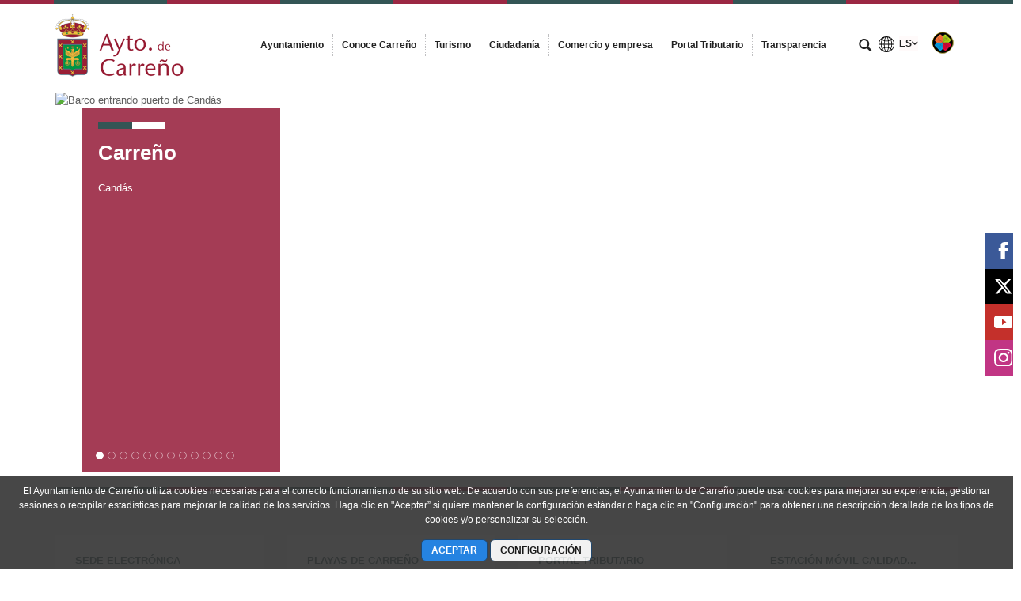

--- FILE ---
content_type: text/html;charset=UTF-8
request_url: https://www.ayto-carreno.es/es/portada?p_p_id=com_liferay_asset_publisher_web_portlet_AssetPublisherPortlet_INSTANCE_jInnSpNHQVZT&p_p_lifecycle=0&p_p_state=normal&p_p_mode=view&_com_liferay_asset_publisher_web_portlet_AssetPublisherPortlet_INSTANCE_jInnSpNHQVZT_cur=0&p_r_p_resetCur=false&_com_liferay_asset_publisher_web_portlet_AssetPublisherPortlet_INSTANCE_jInnSpNHQVZT_assetEntryId=14793384
body_size: 19922
content:




































	
		
			<!DOCTYPE html>




























































<html class="ltr" dir="ltr" lang="es-ES">

<head>


			<title>
				Portada - 
Ayuntamiento de Carreño			</title>	
	<meta content="initial-scale=1.0, width=device-width" name="viewport" />

		<link href="https://www.ayto-carreno.es/o/main-responsive-theme/images/ayto-carreno/favicon.ico" rel="Shortcut Icon"/>






































<meta content="text/html; charset=UTF-8" http-equiv="content-type" />












<link data-senna-track="permanent" href="/o/frontend-theme-font-awesome-web/css/main.css" rel="stylesheet" type="text/css" />
<script data-senna-track="permanent" src="/combo?browserId=other&minifierType=js&languageId=es_ES&t=1762739475004&/o/frontend-js-jquery-web/jquery/jquery.min.js&/o/frontend-js-jquery-web/jquery/bootstrap.bundle.min.js&/o/frontend-js-jquery-web/jquery/collapsible_search.js&/o/frontend-js-jquery-web/jquery/fm.js&/o/frontend-js-jquery-web/jquery/form.js&/o/frontend-js-jquery-web/jquery/popper.min.js&/o/frontend-js-jquery-web/jquery/side_navigation.js" type="text/javascript"></script>


<link href="https://www.ayto-carreno.es/o/main-responsive-theme/images/favicon.ico" rel="icon" />





	

		
			
				<link data-senna-track="temporary" href="https://www.ayto-carreno.es/portada" rel="canonical" />
			
		

	

		
			
				<link data-senna-track="temporary" href="https://www.ayto-carreno.es/portada" hreflang="es-ES" rel="alternate" />
			
			

	

		
			
				<link data-senna-track="temporary" href="https://www.ayto-carreno.es/ast/portada" hreflang="ast-ES" rel="alternate" />
			
			

	

		
			
				<link data-senna-track="temporary" href="https://www.ayto-carreno.es/en/portada" hreflang="en-US" rel="alternate" />
			
			

	

		
			
				<link data-senna-track="temporary" href="https://www.ayto-carreno.es/portada" hreflang="x-default" rel="alternate" />
			
			

	





<link class="lfr-css-file" data-senna-track="temporary" href="https://www.ayto-carreno.es/o/main-responsive-theme/css/clay.css?browserId=other&amp;themeId=mainresponsive_WAR_mainresponsivetheme&amp;minifierType=css&amp;languageId=es_ES&amp;t=1763027638000" id="liferayAUICSS" rel="stylesheet" type="text/css" />



<link data-senna-track="temporary" href="/o/frontend-css-web/main.css?browserId=other&amp;themeId=mainresponsive_WAR_mainresponsivetheme&amp;minifierType=css&amp;languageId=es_ES&amp;t=1734592283647" id="liferayPortalCSS" rel="stylesheet" type="text/css" />









	

	





	



	

		<link data-senna-track="temporary" href="/combo?browserId=other&amp;minifierType=&amp;themeId=mainresponsive_WAR_mainresponsivetheme&amp;languageId=es_ES&amp;com_cast_aemet_web_portlet_AemetWebPortlet:%2Fcss%2Fmain.css&amp;com_liferay_asset_publisher_web_portlet_AssetPublisherPortlet_INSTANCE_lrSTspiwpDZc:%2Fcss%2Fmain.css&amp;com_liferay_journal_content_web_portlet_JournalContentPortlet_INSTANCE_95F73m6kRlvT:%2Fcss%2Fmain.css&amp;com_liferay_portal_search_web_search_bar_portlet_SearchBarPortlet_INSTANCE_templateSearch:%2Fcss%2Fmain.css&amp;com_liferay_product_navigation_product_menu_web_portlet_ProductMenuPortlet:%2Fcss%2Fmain.css&amp;com_liferay_product_navigation_user_personal_bar_web_portlet_ProductNavigationUserPersonalBarPortlet:%2Fcss%2Fmain.css&amp;com_liferay_site_navigation_menu_web_portlet_SiteNavigationMenuPortlet:%2Fcss%2Fmain.css&amp;t=1763027638000" id="c79b2cfa" rel="stylesheet" type="text/css" />

	







<script data-senna-track="temporary" type="text/javascript">
	// <![CDATA[
		var Liferay = Liferay || {};

		Liferay.Browser = {
			acceptsGzip: function() {
				return true;
			},

			

			getMajorVersion: function() {
				return 131.0;
			},

			getRevision: function() {
				return '537.36';
			},
			getVersion: function() {
				return '131.0';
			},

			

			isAir: function() {
				return false;
			},
			isChrome: function() {
				return true;
			},
			isEdge: function() {
				return false;
			},
			isFirefox: function() {
				return false;
			},
			isGecko: function() {
				return true;
			},
			isIe: function() {
				return false;
			},
			isIphone: function() {
				return false;
			},
			isLinux: function() {
				return false;
			},
			isMac: function() {
				return true;
			},
			isMobile: function() {
				return false;
			},
			isMozilla: function() {
				return false;
			},
			isOpera: function() {
				return false;
			},
			isRtf: function() {
				return true;
			},
			isSafari: function() {
				return true;
			},
			isSun: function() {
				return false;
			},
			isWebKit: function() {
				return true;
			},
			isWindows: function() {
				return false;
			}
		};

		Liferay.Data = Liferay.Data || {};

		Liferay.Data.ICONS_INLINE_SVG = true;

		Liferay.Data.NAV_SELECTOR = '#navigation';

		Liferay.Data.NAV_SELECTOR_MOBILE = '#navigationCollapse';

		Liferay.Data.isCustomizationView = function() {
			return false;
		};

		Liferay.Data.notices = [
			null

			

			
		];

		Liferay.PortletKeys = {
			DOCUMENT_LIBRARY: 'com_liferay_document_library_web_portlet_DLPortlet',
			DYNAMIC_DATA_MAPPING: 'com_liferay_dynamic_data_mapping_web_portlet_DDMPortlet',
			ITEM_SELECTOR: 'com_liferay_item_selector_web_portlet_ItemSelectorPortlet'
		};

		Liferay.PropsValues = {
			JAVASCRIPT_SINGLE_PAGE_APPLICATION_TIMEOUT: 0,
			NTLM_AUTH_ENABLED: false,
			UPLOAD_SERVLET_REQUEST_IMPL_MAX_SIZE: 524288000
		};

		Liferay.ThemeDisplay = {

			

			
				getLayoutId: function() {
					return '1';
				},

				

				getLayoutRelativeControlPanelURL: function() {
					return '/es/group/ayto-carreno/~/control_panel/manage?p_p_id=com_liferay_asset_publisher_web_portlet_AssetPublisherPortlet_INSTANCE_jInnSpNHQVZT';
				},

				getLayoutRelativeURL: function() {
					return '/es/portada';
				},
				getLayoutURL: function() {
					return 'https://www.ayto-carreno.es/es/portada';
				},
				getParentLayoutId: function() {
					return '0';
				},
				isControlPanel: function() {
					return false;
				},
				isPrivateLayout: function() {
					return 'false';
				},
				isVirtualLayout: function() {
					return false;
				},
			

			getBCP47LanguageId: function() {
				return 'es-ES';
			},
			getCanonicalURL: function() {

				

				return 'https\x3a\x2f\x2fwww\x2eayto-carreno\x2ees\x2fportada';
			},
			getCDNBaseURL: function() {
				return 'https://www.ayto-carreno.es';
			},
			getCDNDynamicResourcesHost: function() {
				return '';
			},
			getCDNHost: function() {
				return '';
			},
			getCompanyGroupId: function() {
				return '2295845';
			},
			getCompanyId: function() {
				return '10114';
			},
			getDefaultLanguageId: function() {
				return 'es_ES';
			},
			getDoAsUserIdEncoded: function() {
				return '';
			},
			getLanguageId: function() {
				return 'es_ES';
			},
			getParentGroupId: function() {
				return '232025';
			},
			getPathContext: function() {
				return '';
			},
			getPathImage: function() {
				return '/image';
			},
			getPathJavaScript: function() {
				return '/o/frontend-js-web';
			},
			getPathMain: function() {
				return '/es/c';
			},
			getPathThemeImages: function() {
				return 'https://www.ayto-carreno.es/o/main-responsive-theme/images';
			},
			getPathThemeRoot: function() {
				return '/o/main-responsive-theme';
			},
			getPlid: function() {
				return '295019';
			},
			getPortalURL: function() {
				return 'https://www.ayto-carreno.es';
			},
			getRealUserId: function() {
				return '10117';
			},
			getScopeGroupId: function() {
				return '232025';
			},
			getScopeGroupIdOrLiveGroupId: function() {
				return '232025';
			},
			getSessionId: function() {
				return '';
			},
			getSiteAdminURL: function() {
				return 'https://www.ayto-carreno.es/group/ayto-carreno/~/control_panel/manage?p_p_lifecycle=0&p_p_state=maximized&p_p_mode=view';
			},
			getSiteGroupId: function() {
				return '232025';
			},
			getURLControlPanel: function() {
				return '/es/group/control_panel?refererPlid=295019';
			},
			getURLHome: function() {
				return 'https\x3a\x2f\x2fwww\x2eayto-carreno\x2ees\x2fweb\x2fcast';
			},
			getUserEmailAddress: function() {
				return '';
			},
			getUserId: function() {
				return '10117';
			},
			getUserName: function() {
				return '';
			},
			isAddSessionIdToURL: function() {
				return false;
			},
			isImpersonated: function() {
				return false;
			},
			isSignedIn: function() {
				return false;
			},

			isStagedPortlet: function() {
				
					
						return true;
					
					
			},

			isStateExclusive: function() {
				return false;
			},
			isStateMaximized: function() {
				return false;
			},
			isStatePopUp: function() {
				return false;
			}
		};

		var themeDisplay = Liferay.ThemeDisplay;

		Liferay.AUI = {

			

			getAvailableLangPath: function() {
				return 'available_languages.jsp?browserId=other&themeId=mainresponsive_WAR_mainresponsivetheme&colorSchemeId=60&minifierType=js&languageId=es_ES&t=1762739791855';
			},
			getCombine: function() {
				return true;
			},
			getComboPath: function() {
				return '/combo/?browserId=other&minifierType=&languageId=es_ES&t=1734592286366&';
			},
			getDateFormat: function() {
				return '%d/%m/%Y';
			},
			getEditorCKEditorPath: function() {
				return '/o/frontend-editor-ckeditor-web';
			},
			getFilter: function() {
				var filter = 'raw';

				
					
						filter = 'min';
					
					

				return filter;
			},
			getFilterConfig: function() {
				var instance = this;

				var filterConfig = null;

				if (!instance.getCombine()) {
					filterConfig = {
						replaceStr: '.js' + instance.getStaticResourceURLParams(),
						searchExp: '\\.js$'
					};
				}

				return filterConfig;
			},
			getJavaScriptRootPath: function() {
				return '/o/frontend-js-web';
			},
			getLangPath: function() {
				return 'aui_lang.jsp?browserId=other&themeId=mainresponsive_WAR_mainresponsivetheme&colorSchemeId=60&minifierType=js&languageId=es_ES&t=1734592286366';
			},
			getPortletRootPath: function() {
				return '/html/portlet';
			},
			getStaticResourceURLParams: function() {
				return '?browserId=other&minifierType=&languageId=es_ES&t=1734592286366';
			}
		};

		Liferay.authToken = 'yxPOvAmP';

		

		Liferay.currentURL = '\x2fes\x2fportada\x3fp_p_id\x3dcom_liferay_asset_publisher_web_portlet_AssetPublisherPortlet_INSTANCE_jInnSpNHQVZT\x26p_p_lifecycle\x3d0\x26p_p_state\x3dnormal\x26p_p_mode\x3dview\x26_com_liferay_asset_publisher_web_portlet_AssetPublisherPortlet_INSTANCE_jInnSpNHQVZT_cur\x3d0\x26p_r_p_resetCur\x3dfalse\x26_com_liferay_asset_publisher_web_portlet_AssetPublisherPortlet_INSTANCE_jInnSpNHQVZT_assetEntryId\x3d14793384';
		Liferay.currentURLEncoded = '\x252Fes\x252Fportada\x253Fp_p_id\x253Dcom_liferay_asset_publisher_web_portlet_AssetPublisherPortlet_INSTANCE_jInnSpNHQVZT\x2526p_p_lifecycle\x253D0\x2526p_p_state\x253Dnormal\x2526p_p_mode\x253Dview\x2526_com_liferay_asset_publisher_web_portlet_AssetPublisherPortlet_INSTANCE_jInnSpNHQVZT_cur\x253D0\x2526p_r_p_resetCur\x253Dfalse\x2526_com_liferay_asset_publisher_web_portlet_AssetPublisherPortlet_INSTANCE_jInnSpNHQVZT_assetEntryId\x253D14793384';
	// ]]>
</script>

<script src="/o/js_loader_config?t=1762739475017" type="text/javascript"></script>
<script data-senna-track="permanent" src="/combo?browserId=other&minifierType=js&languageId=es_ES&t=1734592286366&/o/frontend-js-web/loader/config.js&/o/frontend-js-web/loader/loader.js&/o/frontend-js-web/aui/aui/aui.js&/o/frontend-js-web/aui/aui-base-html5-shiv/aui-base-html5-shiv.js&/o/frontend-js-web/liferay/browser_selectors.js&/o/frontend-js-web/liferay/modules.js&/o/frontend-js-web/liferay/aui_sandbox.js&/o/frontend-js-web/misc/svg4everybody.js&/o/frontend-js-web/aui/arraylist-add/arraylist-add.js&/o/frontend-js-web/aui/arraylist-filter/arraylist-filter.js&/o/frontend-js-web/aui/arraylist/arraylist.js&/o/frontend-js-web/aui/array-extras/array-extras.js&/o/frontend-js-web/aui/array-invoke/array-invoke.js&/o/frontend-js-web/aui/attribute-base/attribute-base.js&/o/frontend-js-web/aui/attribute-complex/attribute-complex.js&/o/frontend-js-web/aui/attribute-core/attribute-core.js&/o/frontend-js-web/aui/attribute-observable/attribute-observable.js&/o/frontend-js-web/aui/attribute-extras/attribute-extras.js&/o/frontend-js-web/aui/base-base/base-base.js&/o/frontend-js-web/aui/base-pluginhost/base-pluginhost.js&/o/frontend-js-web/aui/classnamemanager/classnamemanager.js&/o/frontend-js-web/aui/datatype-xml-format/datatype-xml-format.js&/o/frontend-js-web/aui/datatype-xml-parse/datatype-xml-parse.js&/o/frontend-js-web/aui/dom-base/dom-base.js&/o/frontend-js-web/aui/dom-core/dom-core.js&/o/frontend-js-web/aui/dom-screen/dom-screen.js&/o/frontend-js-web/aui/dom-style/dom-style.js&/o/frontend-js-web/aui/event-base/event-base.js&/o/frontend-js-web/aui/event-custom-base/event-custom-base.js&/o/frontend-js-web/aui/event-custom-complex/event-custom-complex.js&/o/frontend-js-web/aui/event-delegate/event-delegate.js&/o/frontend-js-web/aui/event-focus/event-focus.js&/o/frontend-js-web/aui/event-hover/event-hover.js&/o/frontend-js-web/aui/event-key/event-key.js&/o/frontend-js-web/aui/event-mouseenter/event-mouseenter.js&/o/frontend-js-web/aui/event-mousewheel/event-mousewheel.js" type="text/javascript"></script>
<script data-senna-track="permanent" src="/combo?browserId=other&minifierType=js&languageId=es_ES&t=1734592286366&/o/frontend-js-web/aui/event-outside/event-outside.js&/o/frontend-js-web/aui/event-resize/event-resize.js&/o/frontend-js-web/aui/event-simulate/event-simulate.js&/o/frontend-js-web/aui/event-synthetic/event-synthetic.js&/o/frontend-js-web/aui/intl/intl.js&/o/frontend-js-web/aui/io-base/io-base.js&/o/frontend-js-web/aui/io-form/io-form.js&/o/frontend-js-web/aui/io-queue/io-queue.js&/o/frontend-js-web/aui/io-upload-iframe/io-upload-iframe.js&/o/frontend-js-web/aui/io-xdr/io-xdr.js&/o/frontend-js-web/aui/json-parse/json-parse.js&/o/frontend-js-web/aui/json-stringify/json-stringify.js&/o/frontend-js-web/aui/node-base/node-base.js&/o/frontend-js-web/aui/node-core/node-core.js&/o/frontend-js-web/aui/node-event-delegate/node-event-delegate.js&/o/frontend-js-web/aui/node-event-simulate/node-event-simulate.js&/o/frontend-js-web/aui/node-focusmanager/node-focusmanager.js&/o/frontend-js-web/aui/node-pluginhost/node-pluginhost.js&/o/frontend-js-web/aui/node-screen/node-screen.js&/o/frontend-js-web/aui/node-style/node-style.js&/o/frontend-js-web/aui/oop/oop.js&/o/frontend-js-web/aui/plugin/plugin.js&/o/frontend-js-web/aui/pluginhost-base/pluginhost-base.js&/o/frontend-js-web/aui/pluginhost-config/pluginhost-config.js&/o/frontend-js-web/aui/querystring-stringify-simple/querystring-stringify-simple.js&/o/frontend-js-web/aui/queue-promote/queue-promote.js&/o/frontend-js-web/aui/selector-css2/selector-css2.js&/o/frontend-js-web/aui/selector-css3/selector-css3.js&/o/frontend-js-web/aui/selector-native/selector-native.js&/o/frontend-js-web/aui/selector/selector.js&/o/frontend-js-web/aui/widget-base/widget-base.js&/o/frontend-js-web/aui/widget-htmlparser/widget-htmlparser.js&/o/frontend-js-web/aui/widget-skin/widget-skin.js&/o/frontend-js-web/aui/widget-uievents/widget-uievents.js&/o/frontend-js-web/aui/yui-throttle/yui-throttle.js&/o/frontend-js-web/aui/aui-base-core/aui-base-core.js" type="text/javascript"></script>
<script data-senna-track="permanent" src="/combo?browserId=other&minifierType=js&languageId=es_ES&t=1734592286366&/o/frontend-js-web/aui/aui-base-lang/aui-base-lang.js&/o/frontend-js-web/aui/aui-classnamemanager/aui-classnamemanager.js&/o/frontend-js-web/aui/aui-component/aui-component.js&/o/frontend-js-web/aui/aui-debounce/aui-debounce.js&/o/frontend-js-web/aui/aui-delayed-task-deprecated/aui-delayed-task-deprecated.js&/o/frontend-js-web/aui/aui-event-base/aui-event-base.js&/o/frontend-js-web/aui/aui-event-input/aui-event-input.js&/o/frontend-js-web/aui/aui-form-validator/aui-form-validator.js&/o/frontend-js-web/aui/aui-node-base/aui-node-base.js&/o/frontend-js-web/aui/aui-node-html5/aui-node-html5.js&/o/frontend-js-web/aui/aui-selector/aui-selector.js&/o/frontend-js-web/aui/aui-timer/aui-timer.js&/o/frontend-js-web/liferay/dependency.js&/o/frontend-js-web/liferay/dom_task_runner.js&/o/frontend-js-web/liferay/events.js&/o/frontend-js-web/liferay/language.js&/o/frontend-js-web/liferay/lazy_load.js&/o/frontend-js-web/liferay/liferay.js&/o/frontend-js-web/liferay/util.js&/o/frontend-js-web/liferay/global.bundle.js&/o/frontend-js-web/liferay/portal.js&/o/frontend-js-web/liferay/portlet.js&/o/frontend-js-web/liferay/workflow.js&/o/frontend-js-web/liferay/form.js&/o/frontend-js-web/liferay/form_placeholders.js&/o/frontend-js-web/liferay/icon.js&/o/frontend-js-web/liferay/menu.js&/o/frontend-js-web/liferay/notice.js&/o/frontend-js-web/liferay/poller.js&/o/frontend-js-web/aui/async-queue/async-queue.js&/o/frontend-js-web/aui/base-build/base-build.js&/o/frontend-js-web/aui/cookie/cookie.js&/o/frontend-js-web/aui/event-touch/event-touch.js&/o/frontend-js-web/aui/overlay/overlay.js&/o/frontend-js-web/aui/querystring-stringify/querystring-stringify.js&/o/frontend-js-web/aui/widget-child/widget-child.js&/o/frontend-js-web/aui/widget-position-align/widget-position-align.js&/o/frontend-js-web/aui/widget-position-constrain/widget-position-constrain.js&/o/frontend-js-web/aui/widget-position/widget-position.js" type="text/javascript"></script>
<script data-senna-track="permanent" src="/combo?browserId=other&minifierType=js&languageId=es_ES&t=1734592286366&/o/frontend-js-web/aui/widget-stack/widget-stack.js&/o/frontend-js-web/aui/widget-stdmod/widget-stdmod.js&/o/frontend-js-web/aui/aui-aria/aui-aria.js&/o/frontend-js-web/aui/aui-io-plugin-deprecated/aui-io-plugin-deprecated.js&/o/frontend-js-web/aui/aui-io-request/aui-io-request.js&/o/frontend-js-web/aui/aui-loading-mask-deprecated/aui-loading-mask-deprecated.js&/o/frontend-js-web/aui/aui-overlay-base-deprecated/aui-overlay-base-deprecated.js&/o/frontend-js-web/aui/aui-overlay-context-deprecated/aui-overlay-context-deprecated.js&/o/frontend-js-web/aui/aui-overlay-manager-deprecated/aui-overlay-manager-deprecated.js&/o/frontend-js-web/aui/aui-overlay-mask-deprecated/aui-overlay-mask-deprecated.js&/o/frontend-js-web/aui/aui-parse-content/aui-parse-content.js&/o/frontend-js-web/liferay/layout_exporter.js&/o/frontend-js-web/liferay/session.js&/o/frontend-js-web/liferay/deprecated.js" type="text/javascript"></script>




	

	<script data-senna-track="temporary" src="/o/js_bundle_config?t=1762739482540" type="text/javascript"></script>


<script data-senna-track="temporary" type="text/javascript">
	// <![CDATA[
		
			
				
		

		

		
	// ]]>
</script>





	
		

			

			
				<script data-senna-track="permanent" id="googleAnalyticsScript" type="text/javascript">
					(function(i, s, o, g, r, a, m) {
						i['GoogleAnalyticsObject'] = r;

						i[r] = i[r] || function() {
							var arrayValue = i[r].q || [];

							i[r].q = arrayValue;

							(i[r].q).push(arguments);
						};

						i[r].l = 1 * new Date();

						a = s.createElement(o);
						m = s.getElementsByTagName(o)[0];
						a.async = 1;
						a.src = g;
						m.parentNode.insertBefore(a, m);
					})(window, document, 'script', '//www.google-analytics.com/analytics.js', 'ga');

					

		

	
                                        
                    
                            
                                    
                                            ga('create', 'UA-22587687-49' , 'auto');
                                    
                            
                    
                            
                                    
                                            ga('create', 'G-20M28DFRXC' , {'name':'t1'}, 'auto');
                                    
                            
                    
                    
                                        

					

					

					ga('send', 'pageview');

            		
	                
	                        ga('t1.send', 'pageview');
	                
	                

					
						Liferay.on(
							'endNavigate',
							function(event) {
								ga('set', 'page', event.path);
								ga('send', 'pageview');
                                                                
                                                                
                                                                        ga('t1.set', 'page', event.path);
                                                                        ga('t1.send', 'pageview');
                                                                
                                                                
							}
						);
					
				</script>
			
		
		



	
		

			

			
		
	



	
		

			

			
		
	












	

	





	



	



















<link class="lfr-css-file" data-senna-track="temporary" href="https://www.ayto-carreno.es/o/main-responsive-theme/css/main.css?browserId=other&amp;themeId=mainresponsive_WAR_mainresponsivetheme&amp;minifierType=css&amp;languageId=es_ES&amp;t=1763027638000" id="liferayThemeCSS" rel="stylesheet" type="text/css" />




	<style data-senna-track="temporary" type="text/css">
		.content-visita-virtual table,
.content-visita-virtual object {
      width: 100% !important;
}
.content-visita-virtual .text{
   width:80%;
}
.content-visita-virtual .code{
   width:20%;
   text-align:right;
}
	</style>





	<style data-senna-track="temporary" type="text/css">

		

			

				

					

#p_p_id_com_liferay_journal_content_web_portlet_JournalContentPortlet_INSTANCE_95F73m6kRlvT_ .portlet-content {

}




				

			

		

			

		

			

				

					

#p_p_id_com_liferay_asset_publisher_web_portlet_AssetPublisherPortlet_INSTANCE_lrSTspiwpDZc_ .portlet-content {

}




				

			

		

			

		

			

				

					

#p_p_id_com_liferay_asset_publisher_web_portlet_AssetPublisherPortlet_INSTANCE_jInnSpNHQVZT_ .portlet-content {

}




				

			

		

			

		

			

		

			

		

			

		

			

				

					

#p_p_id_com_liferay_journal_content_web_portlet_JournalContentPortlet_INSTANCE_tB3fvqxAAyOv_ .portlet-content {
margin-top: 5%
}




				

			

		

			

		

			

		

			

		

			

		

			

		

			

				

					

#p_p_id_com_liferay_site_navigation_site_map_web_portlet_SiteNavigationSiteMapPortlet_INSTANCE_PIE_ .portlet-content {

}




				

			

		

			

		

			

		

			

		

	</style>


<script type="text/javascript">
// <![CDATA[
Liferay.Loader.require('frontend-js-spa-web@3.0.56/liferay/init.es', function(frontendJsSpaWeb3056LiferayInitEs) {
(function(){
var frontendJsSpaWebLiferayInitEs = frontendJsSpaWeb3056LiferayInitEs;
(function() {var $ = AUI.$;var _ = AUI._;

Liferay.SPA = Liferay.SPA || {};
Liferay.SPA.cacheExpirationTime = -1;
Liferay.SPA.clearScreensCache = true;
Liferay.SPA.debugEnabled = false;
Liferay.SPA.excludedPaths = ["/c/document_library","/documents","/image"];
Liferay.SPA.loginRedirect = '';
Liferay.SPA.navigationExceptionSelectors = ':not([target="_blank"]):not([data-senna-off]):not([data-resource-href]):not([data-cke-saved-href]):not([data-cke-saved-href])';
Liferay.SPA.requestTimeout = 0;
Liferay.SPA.userNotification = {
	message: 'Parece que esto está tardando más de lo esperado.',
	timeout: 30000,
	title: 'Vaya'
};

frontendJsSpaWebLiferayInitEs.default.init(
	function(app) {
		app.setPortletsBlacklist({"com_liferay_nested_portlets_web_portlet_NestedPortletsPortlet":true,"com_liferay_site_navigation_directory_web_portlet_SitesDirectoryPortlet":true,"com_liferay_login_web_portlet_LoginPortlet":true,"index_checker_WAR_indexcheckerportlet":true,"com_liferay_login_web_portlet_FastLoginPortlet":true});
		app.setValidStatusCodes([221,490,494,499,491,492,493,495,220]);
	}
);})();})();
});
// ]]>
</script><link data-senna-track="permanent" href="https://www.ayto-carreno.es/combo?browserId=other&minifierType=css&languageId=es_ES&t=1734592280191&/o/change-tracking-change-lists-indicator-theme-contributor/change_tracking_change_lists_indicator.css" rel="stylesheet" type = "text/css" />








<script data-senna-track="temporary" type="text/javascript">
	if (window.Analytics) {
		window._com_liferay_document_library_analytics_isViewFileEntry = false;
	}
</script>













<script type="text/javascript">
// <![CDATA[
Liferay.on(
	'ddmFieldBlur', function(event) {
		if (window.Analytics) {
			Analytics.send(
				'fieldBlurred',
				'Form',
				{
					fieldName: event.fieldName,
					focusDuration: event.focusDuration,
					formId: event.formId,
					page: event.page
				}
			);
		}
	}
);

Liferay.on(
	'ddmFieldFocus', function(event) {
		if (window.Analytics) {
			Analytics.send(
				'fieldFocused',
				'Form',
				{
					fieldName: event.fieldName,
					formId: event.formId,
					page: event.page
				}
			);
		}
	}
);

Liferay.on(
	'ddmFormPageShow', function(event) {
		if (window.Analytics) {
			Analytics.send(
				'pageViewed',
				'Form',
				{
					formId: event.formId,
					page: event.page,
					title: event.title
				}
			);
		}
	}
);

Liferay.on(
	'ddmFormSubmit', function(event) {
		if (window.Analytics) {
			Analytics.send(
				'formSubmitted',
				'Form',
				{
					formId: event.formId
				}
			);
		}
	}
);

Liferay.on(
	'ddmFormView', function(event) {
		if (window.Analytics) {
			Analytics.send(
				'formViewed',
				'Form',
				{
					formId: event.formId,
					title: event.title
				}
			);
		}
	}
);
// ]]>
</script>














		<link href="https://www.ayto-carreno.es/o/main-responsive-theme/images/ayto-carreno/favicon.ico" rel="Shortcut Icon"/>

	<!-- HTML5 shim and Respond.js IE8 support of HTML5 elements and media queries -->
    <!--[if IE]>
      <script src="https://oss.maxcdn.com/libs/html5shiv/3.7.0/html5shiv.js"></script>
      <script src="https://oss.maxcdn.com/libs/respond.js/1.3.0/respond.min.js"></script>
    <![endif]-->

</head>

<body class=" controls-visible granateverdeazulado yui3-skin-sam signed-out public-page organization-site">


















































	<nav aria-label="Enlaces rápidos" class="quick-access-nav" id="pbps_quickAccessNav">
		<h1 class="hide-accessible">Navegación</h1>

		<ul>
			
				<li><a href="#main-content">Saltar al contenido</a></li>
			

			
		</ul>
	</nav>























































































<div class="container-fluid cast-styles" id="wrapper">
	<header id="banner" role="banner" class="navbar navbar-expand-xl barrasuperior">
		<div class="container">

			<button class="navbar-toggler btn-navbar" type="button" data-toggle="collapse" data-target="#navigation2" aria-controls="navigation2" aria-expanded="false" aria-label="Toggle navigation">
				<span class="icon-bar"></span>
				<span class="icon-bar"></span>
				<span class="icon-bar"></span>
			</button>

			<div class="navbar-header">
				<h1 class="site-title">
					<a class="logo custom-logo" href="https://www.ayto-carreno.es/es" title="Ir a ayto-carreno">
								<img alt="Ayuntamiento de Carreño" height="79" src="/image/layout_set_logo?img_id=307443&amp;t=1763178234445" width="162" class="logo img-responsive" />
					</a>
				</h1>
			</div>

<nav class="sort-pages modify-pages collapse navbar-collapse justify-content-end" id="navigation2" role="navigation" aria-label="Páginas del sitio web">
	<ul role="menubar" class="navbar-nav">


				<li class="noselected" id="layout_12" role="presentation">
					<a aria-labelledby="layout_12"  href="https://www.ayto-carreno.es/es/ayuntamiento"  role="menuitem">
						<span>
							Ayuntamiento
						</span>
					</a>
				</li>


				<li class="noselected" id="layout_114" role="presentation">
					<a aria-labelledby="layout_114"  href="https://www.ayto-carreno.es/es/conoce-carreno"  role="menuitem">
						<span>
							Conoce Carreño
						</span>
					</a>
				</li>


				<li class="noselected" id="layout_26" role="presentation">
					<a aria-labelledby="layout_26"  href="https://www.ayto-carreno.es/es/turismo"  role="menuitem">
						<span>
							Turismo
						</span>
					</a>
				</li>


				<li class="noselected" id="layout_33" role="presentation">
					<a aria-labelledby="layout_33"  href="https://www.ayto-carreno.es/es/servicios-a-la-ciudadania"  role="menuitem">
						<span>
							Ciudadanía
						</span>
					</a>
				</li>


				<li class="noselected" id="layout_56" role="presentation">
					<a aria-labelledby="layout_56"  href="https://www.ayto-carreno.es/es/comercio-y-empresa"  role="menuitem">
						<span>
							Comercio y empresa
						</span>
					</a>
				</li>


				<li class="noselected" id="layout_626" role="presentation">
					<a aria-labelledby="layout_626"  href="https://portaltributario.i-cast.es/portal/entidades.do?ent_id=2&amp;idioma=1"  role="menuitem">
						<span>
							Portal Tributario
						</span>
					</a>
				</li>


				<li class="noselected" id="layout_488" role="presentation">
					<a aria-labelledby="layout_488"  href="https://www.ayto-carreno.es/es/portal-de-transparencia"  role="menuitem">
						<span>
							Transparencia
						</span>
					</a>
				</li>
	</ul>
</nav>			
			<div class="navbar-tools">
				<button class="btn btn-navbar" id="busca_toggle" data-navid="pepito" aria-expanded="false" aria-controls="wrapper-buscador" aria-label="mostrar/ocultar buscador">
					<span class="glyphicon glyphicon-search" aria-hidden="true"></span>
				</button>
				<div class="wrapper-buscador" id="wrapper-buscador" aria-hidden="true" style="display:none">
					<div class="container">
						<div class="buscador navbar-form" id="buscadorextra">

<form name="buscador" method="get" action="https://www.ayto-carreno.es/es/web/ayto-carreno/buscador?p_p_id=com_liferay_portal_search_web_portlet_SearchPortlet&p_p_lifecycle=0&p_p_state=normal&p_p_mode=view&_com_liferay_portal_search_web_portlet_SearchPortlet_mvcPath=/search.jsp&_com_liferay_portal_search_web_portlet_SearchPortlet_redirect=https://www.ayto-carreno.es/es/web/ayto-carreno/buscador?p_p_id=com_liferay_portal_search_web_portlet_SearchPortlet&p_p_lifecycle=0&p_p_state=normal&p_p_mode=view&_com_liferay_portal_search_web_portlet_SearchPortlet_keywords=&_com_liferay_portal_search_web_portlet_SearchPortlet_scope=this-site&p_auth="> 
    <input name="p_p_id" type="hidden" value="com_liferay_portal_search_web_portlet_SearchPortlet">
    <input name="p_p_lifecycle" type="hidden" value="0">
    <input name="p_p_state" type="hidden" value="normal">
    <input name="p_p_mode" type="hidden" value="view">
    <input name="_com_liferay_portal_search_web_portlet_SearchPortlet_mvcPath" type="hidden" value="/search.jsp">
    <input name="_com_liferay_portal_search_web_portlet_SearchPortlet_redirect" type="hidden" value="https://www.ayto-carreno.es/es/web/ayto-carreno/buscador?p_p_id=com_liferay_portal_search_web_portlet_SearchPortlet&p_p_lifecycle=0&p_p_state=normal&p_p_mode=view">
    <input name="_com_liferay_portal_search_web_portlet_SearchPortlet_scope" type="hidden" value="this-site">
    <input name="p_auth" type="hidden" value="">

    <label class="label-buscador m-0 mt-2">Buscar en el sitio</label>
    <input name="_com_liferay_portal_search_web_portlet_SearchPortlet_keywords" type="text" value="" aria-label="buscar" size="30"  class="">

    <input class="lupa-buscador" type="image" src="https://www.ayto-carreno.es/o/main-responsive-theme/images/forms/lupa.svg" aria-label="buscar" role="button" alt="buscar">

</form>						</div>
					</div>
				</div>
				
					<div id="idiomas">








































	

	<div class="portlet-boundary portlet-boundary_com_liferay_site_navigation_language_web_portlet_SiteNavigationLanguagePortlet_  portlet-static portlet-static-end portlet-barebone portlet-language " id="p_p_id_com_liferay_site_navigation_language_web_portlet_SiteNavigationLanguagePortlet_">
		<span id="p_com_liferay_site_navigation_language_web_portlet_SiteNavigationLanguagePortlet"></span>




	

	
		
			






































	
		
<section class="portlet" id="portlet_com_liferay_site_navigation_language_web_portlet_SiteNavigationLanguagePortlet">


	<div class="portlet-content">

		<div class="autofit-float autofit-row portlet-header">

			<div class="autofit-col autofit-col-end">
				<div class="autofit-section">
				</div>
			</div>
		</div>

		
			<div class=" portlet-content-container">
				


	<div class="portlet-body">



	
		
			
				
					



















































	

				

				
					
						


	

		



































































	

	<div class="lang">
    <div class="icon-idioma"></div>
    <div class="list-idioma">
                            
                        <button class="lang-active" aria-label="selector de idiomas">
<span class="language-entry-short-text" lang="es-ES" >es</span>                        </button>
                    
                        <div class="lang-list">
<a href="/es/c/portal/update_language?p_l_id=295019&amp;redirect=%2Fes%2Fportada%3Fp_p_id%3Dcom_liferay_asset_publisher_web_portlet_AssetPublisherPortlet_INSTANCE_jInnSpNHQVZT%26p_p_lifecycle%3D0%26p_p_state%3Dnormal%26p_p_mode%3Dview%26_com_liferay_asset_publisher_web_portlet_AssetPublisherPortlet_INSTANCE_jInnSpNHQVZT_cur%3D0%26p_r_p_resetCur%3Dfalse%26_com_liferay_asset_publisher_web_portlet_AssetPublisherPortlet_INSTANCE_jInnSpNHQVZT_assetEntryId%3D14793384&amp;languageId=ast_ES" class="language-entry-short-text" lang="ast-ES" >ast</a>                        </div>
    </div>
</div>


	
	
					
				
			
		
	
	


	</div>

			</div>
		
	</div>
</section>
	

		
		







	</div>






					</div>
							<div class="padding-t-small">
								<a href="https://www.ayto-carreno.es/es/web/ayto-carreno/asistente-virtual-de-turismo"><img src="https://www.ayto-carreno.es/o/main-responsive-theme/images/360_navia.png" class="img-responsive" alt="Asistente Virtual de Turismo" title="Asistente Virtual de Turismo" style="width:30px; height:30px;" /></a>
							</div>
			</div>

		</div>
	</header>


	<section id="content">
		<h2 class="hide-accessible" role="heading" aria-level="1">Portada - ayto-carreno</h2>

































































<div class="home" id="main-content" role="main">
		<div class="container">
		<div class="portlet-layout row">
			<div class="col-md-12 portlet-column portlet-column-only layout-box p-0" id="column-1">
				<div class="portlet-dropzone portlet-column-content portlet-column-content-only" id="layout-column_column-1">







































	

	<div class="portlet-boundary portlet-boundary_com_liferay_journal_content_web_portlet_JournalContentPortlet_  portlet-static portlet-static-end portlet-borderless portlet-journal-content " id="p_p_id_com_liferay_journal_content_web_portlet_JournalContentPortlet_INSTANCE_95F73m6kRlvT_">
		<span id="p_com_liferay_journal_content_web_portlet_JournalContentPortlet_INSTANCE_95F73m6kRlvT"></span>




	

	
		
			






































	
		
<section class="portlet" id="portlet_com_liferay_journal_content_web_portlet_JournalContentPortlet_INSTANCE_95F73m6kRlvT">


	<div class="portlet-content">

		<div class="autofit-float autofit-row portlet-header">

			<div class="autofit-col autofit-col-end">
				<div class="autofit-section">




















<div class="visible-interaction">
	
		

		

		

		
	
</div>				</div>
			</div>
		</div>

		
			<div class=" portlet-content-container">
				


	<div class="portlet-body">



	
		
			
				
					



















































	

				

				
					
						


	

		
































	
	
		
			
			
				
					
					
					

						

						<div class="" data-fragments-editor-item-id="10067-2427924" data-fragments-editor-item-type="fragments-editor-mapped-item" >
							


















	
	
		<div class="journal-content-article " data-analytics-asset-id="2427922" data-analytics-asset-title="Carrusel Home" data-analytics-asset-type="web-content">
			

			<div class="container">
    <div class="row">
        <div class="ContenedorCarousel">
            <!-- Carousel -->
            <div id="bannerHome" class="carousel slide" data-ride="carousel">
                
                <ol class="carousel-indicators">
                	                	            <li data-target="#bannerHome" data-slide-to="0" class="active"></li>
                	            <li data-target="#bannerHome" data-slide-to="1"></li>
                	            <li data-target="#bannerHome" data-slide-to="2"></li>
                	            <li data-target="#bannerHome" data-slide-to="3"></li>
                	            <li data-target="#bannerHome" data-slide-to="4"></li>
                	            <li data-target="#bannerHome" data-slide-to="5"></li>
                	            <li data-target="#bannerHome" data-slide-to="6"></li>
                	            <li data-target="#bannerHome" data-slide-to="7"></li>
                	            <li data-target="#bannerHome" data-slide-to="8"></li>
                	            <li data-target="#bannerHome" data-slide-to="9"></li>
                	            <li data-target="#bannerHome" data-slide-to="10"></li>
                	            <li data-target="#bannerHome" data-slide-to="11"></li>
                </ol>
            
                <div class="carousel-inner">
        					<div class="carousel-item active">
            				    <img class="img-responsive" src="/documents/8838968/8850402/3641719/e66bb4d9-5e43-da13-2a63-ac206b4ed697?t=1625119189688" alt="Barco entrando puerto de Candás" />
                				    <div class="texto">
            								<h2>
            									Carreño
            								</h2>
            								<p>
            								    Candás
            								</p>
            						</div>
            			    </div>
        					<div class="carousel-item ">
            				    <img class="img-responsive" src="/documents/8838968/8850402/3641720/80fa4d46-bc04-97ca-7d69-96cc2b57eb02?t=1625119189694" alt="Fuente de Albandi" />
                				    <div class="texto">
            								<h2>
            									Carreño
            								</h2>
            								<p>
            								    Albandi
            								</p>
            						</div>
            			    </div>
        					<div class="carousel-item ">
            				    <img class="img-responsive" src="/documents/8838968/8850402/3641721/1a1f6b2c-9b26-ee03-cf95-8a4b04bb16e5?t=1625119189702" alt="Casona de Ambás" />
                				    <div class="texto">
            								<h2>
            									Carreño
            								</h2>
            								<p>
            								    Ambás
            								</p>
            						</div>
            			    </div>
        					<div class="carousel-item ">
            				    <img class="img-responsive" src="/documents/8838968/8850402/3641722/050dd569-4af2-987f-7be2-eb5e30038fae?t=1625119189702" alt="Palacio en Carrió" />
                				    <div class="texto">
            								<h2>
            									Carreño
            								</h2>
            								<p>
            								    Carrió
            								</p>
            						</div>
            			    </div>
        					<div class="carousel-item ">
            				    <img class="img-responsive" src="/documents/8838968/8850402/3641723/2fad1182-1e56-6da4-e3b7-93a1ce97f09a?t=1625119189704" alt="Área dolménica Monte Areo" />
                				    <div class="texto">
            								<h2>
            									Carreño
            								</h2>
            								<p>
            								    El Valle
            								</p>
            						</div>
            			    </div>
        					<div class="carousel-item ">
            				    <img class="img-responsive" src="/documents/8838968/8850402/3641724/e1e7520c-4650-6ab8-b62b-08d68fefc8b8?t=1625119189709" alt="Paneras en Quimarán/Guimarán" />
                				    <div class="texto">
            								<h2>
            									Carreño
            								</h2>
            								<p>
            								    Guimarán-Quimarán
            								</p>
            						</div>
            			    </div>
        					<div class="carousel-item ">
            				    <img class="img-responsive" src="/documents/8838968/8850402/3641725/c1a59c13-fc28-05f3-b694-5089f72b6630?t=1625119189710" alt="Escuelas en Llorgozana" />
                				    <div class="texto">
            								<h2>
            									Carreño
            								</h2>
            								<p>
            								    Llorgozana
            								</p>
            						</div>
            			    </div>
        					<div class="carousel-item ">
            				    <img class="img-responsive" src="/documents/8838968/8850402/3641726/bfd187a5-75aa-8f2d-89f5-83378243bdfe?t=1625119189716" alt="Playa de Perlora" />
                				    <div class="texto">
            								<h2>
            									Carreño
            								</h2>
            								<p>
            								    Perlora
            								</p>
            						</div>
            			    </div>
        					<div class="carousel-item ">
            				    <img class="img-responsive" src="/documents/8838968/8850402/3641727/0190cd23-1ef4-303f-5574-76ceb358650e?t=1625119189721" alt="Fuente en Prevera" />
                				    <div class="texto">
            								<h2>
            									Carreño
            								</h2>
            								<p>
            								    Prevera
            								</p>
            						</div>
            			    </div>
        					<div class="carousel-item ">
            				    <img class="img-responsive" src="/documents/8838968/8850402/3641728/7ef91bd1-9722-0060-61ab-910e561568d6?t=1625119189723" alt="Iglesia de Piedeloro" />
                				    <div class="texto">
            								<h2>
            									Carreño
            								</h2>
            								<p>
            								    Piedeloro
            								</p>
            						</div>
            			    </div>
        					<div class="carousel-item ">
            				    <img class="img-responsive" src="/documents/8838968/8850402/3641729/52b3b3a9-d016-d3f9-f3c9-c5d865b75ec9?t=1625119189727" alt="Turruxon de Priendes" />
                				    <div class="texto">
            								<h2>
            									Carreño
            								</h2>
            								<p>
            								    Priendes
            								</p>
            						</div>
            			    </div>
        					<div class="carousel-item ">
            				    <img class="img-responsive" src="/documents/8838968/8850402/3641730/953093ff-d8b2-4853-bdfa-91ba5859728a?t=1625119189726" alt="Fuente en Tamón" />
                				    <div class="texto">
            								<h2>
            									Carreño
            								</h2>
            								<p>
            								    Tamón
            								</p>
            						</div>
            			    </div>
                </div>
                
            </div>
            <!-- Carousel -->
        </div>
    </div>
</div>
		</div>

		

	




							
						</div>
					
				
			
		
	




	

	
		<div class="asset-links content-metadata-asset-addon-entries mb-4">
			









<div class="content-metadata-asset-addon-entry content-metadata-asset-addon-entry-links">
	
</div>
		</div>
	

	

	

	

	




	
	
					
				
			
		
	
	


	</div>

			</div>
		
	</div>
</section>
	

		
		







	</div>






</div>
				
				<div class="wrapper-redes-sociales">
					







































	

	<div class="portlet-boundary portlet-boundary_com_liferay_journal_content_web_portlet_JournalContentPortlet_  portlet-static portlet-static-end portlet-borderless portlet-journal-content " id="p_p_id_com_liferay_journal_content_web_portlet_JournalContentPortlet_INSTANCE_REDES_">
		<span id="p_com_liferay_journal_content_web_portlet_JournalContentPortlet_INSTANCE_REDES"></span>




	

	
		
			






































	
		
<section class="portlet" id="portlet_com_liferay_journal_content_web_portlet_JournalContentPortlet_INSTANCE_REDES">


	<div class="portlet-content">

		<div class="autofit-float autofit-row portlet-header">

			<div class="autofit-col autofit-col-end">
				<div class="autofit-section">




















<div class="visible-interaction">
	
		

		

		

		
	
</div>				</div>
			</div>
		</div>

		
			<div class=" portlet-content-container">
				


	<div class="portlet-body">



	
		
			
				
					



















































	

				

				
					
						


	

		
































	
	
		
			
			
				
					
					
					

						

						<div class="" data-fragments-editor-item-id="10067-13588411" data-fragments-editor-item-type="fragments-editor-mapped-item" >
							


















	
	
		<div class="journal-content-article " data-analytics-asset-id="13588409" data-analytics-asset-title="Redes Sociales Cabecera" data-analytics-asset-type="web-content">
			

			
<ul class="navbar-nav list-inline padding-t-small" id="redes-sociales-list">
        <li class="facebook"><a href="https://www.facebook.com/AytoCarreno"><img aria-label="facebook" src="https://www.ayto-carreno.es/o/main-responsive-theme/images/network-facebook-icon.svg" alt="facebook" /></a></li>
        <li class="twitter"><a href="https://twitter.com/aytocarreno"><img aria-label="twitter" src="https://www.ayto-carreno.es/o/main-responsive-theme/images/network-twitter-icon.svg" alt="twitter" /></a></li>
        <li class="youtube"><a href="https://www.youtube.com/@carrenodigital2010/videos"><img aria-label="youtube" src="https://www.ayto-carreno.es/o/main-responsive-theme/images/network-youtube-icon.svg" alt="youtube" /></a></li>
        <li class="instagram"><a href="https://www.instagram.com/ayuntamientodecarreno/"><img aria-label="instagram" src="https://www.ayto-carreno.es/o/main-responsive-theme/images/network-instagram-icon.svg" alt="instagram" /></a></li>
</ul>
		</div>

		

	




							
						</div>
					
				
			
		
	




	

	

	

	

	

	




	
	
					
				
			
		
	
	


	</div>

			</div>
		
	</div>
</section>
	

		
		







	</div>






            
				</div>
			</div>
		</div>
	</div>
	<div class="portlet-layout row">
		<div class="col-md-12 portlet-column portlet-column-only filadestacados layout-box" id="column-2">
			<div class="portlet-dropzone portlet-column-content portlet-column-content-only" id="layout-column_column-2">







































	

	<div class="portlet-boundary portlet-boundary_com_liferay_journal_content_web_portlet_JournalContentPortlet_  portlet-static portlet-static-end portlet-barebone portlet-journal-content " id="p_p_id_com_liferay_journal_content_web_portlet_JournalContentPortlet_INSTANCE_kgmXxrZMcmnk_">
		<span id="p_com_liferay_journal_content_web_portlet_JournalContentPortlet_INSTANCE_kgmXxrZMcmnk"></span>




	

	
		
			






































	
		
<section class="portlet" id="portlet_com_liferay_journal_content_web_portlet_JournalContentPortlet_INSTANCE_kgmXxrZMcmnk">


	<div class="portlet-content">

		<div class="autofit-float autofit-row portlet-header">

			<div class="autofit-col autofit-col-end">
				<div class="autofit-section">




















<div class="visible-interaction">
	
		

		

		

		
	
</div>				</div>
			</div>
		</div>

		
			<div class=" portlet-content-container">
				


	<div class="portlet-body">



	
		
			
				
					



















































	

				

				
					
						


	

		
































	
	
		
			
			
				
					
					
					

						

						<div class="" data-fragments-editor-item-id="10067-5264621" data-fragments-editor-item-type="fragments-editor-mapped-item" >
							


















	
	
		<div class="journal-content-article " data-analytics-asset-id="5264619" data-analytics-asset-title="Enlaces Destacados2" data-analytics-asset-type="web-content">
			

			    <div class="container">    
        <div class="row">		
                <div class="col-12 col-lg-3 enlace">
					<a href="https://sedeelectronica.ayto-carreno.es/opensiac">
					   <div class="caja">
                                <h2>
																	 
										Sede electrónica
									
                                </h2>
                                <p>
                                    Sede electrónica del ayuntamiento
                                </p>
                        </div>
						<div class="mitad_verde">&nbsp;</div>
						<div class="mitad_azul">&nbsp;</div>
                	</a>
                </div>
                <div class="col-12 col-lg-3 enlace">
					<a href="https://www.ayto-carreno.es/playas-de-carreno">
					   <div class="caja">
                                <h2>
																	 
										PLAYAS DE CARREÑO
									
                                </h2>
                                <p>
                                    Información sobre las Playas de Carreño, turística, aforos, etc...
                                </p>
                        </div>
						<div class="mitad_verde">&nbsp;</div>
						<div class="mitad_azul">&nbsp;</div>
                	</a>
                </div>
                <div class="col-12 col-lg-3 enlace">
					<a href="https://portaltributario.i-cast.es/portal/entidades.do?ent_id=2&idioma=1">
					   <div class="caja">
                                <h2>
																	 
										PORTAL TRIBUTARIO
									
                                </h2>
                                <p>
                                    Pagos, consulta tus deudas, domiciliaciones, etc...
                                </p>
                        </div>
						<div class="mitad_verde">&nbsp;</div>
						<div class="mitad_azul">&nbsp;</div>
                	</a>
                </div>
                <div class="col-12 col-lg-3 enlace">
					<a href="https://www.ayto-carreno.es/planes-calidad-aire">
					   <div class="caja">
                                <h2>
																	 
										Estación Móvil Calidad...
									
                                </h2>
                                <p>
                                    Estación Móvil Calidad del Aire de Carreño
                                </p>
                        </div>
						<div class="mitad_verde">&nbsp;</div>
						<div class="mitad_azul">&nbsp;</div>
                	</a>
                </div>
                <div class="col-12 col-lg-3 enlace">
					<a href="https://www.youtube.com/@carrenodigital2010/streams">
					   <div class="caja">
                                <h2>
																	 
										Plenos municipales
									
                                </h2>
                                <p>
                                    Plenos municipales en Youtube
                                </p>
                        </div>
						<div class="mitad_verde">&nbsp;</div>
						<div class="mitad_azul">&nbsp;</div>
                	</a>
                </div>
                <div class="col-12 col-lg-3 enlace">
					<a href="https://play.google.com/store/apps/details?id=es.sporttia.sporttia">
					   <div class="caja">
                                <h2>
																	 
										Aplicación de reserva de...
									
                                </h2>
                                <p>
                                    Aplicación de reserva  de instalaciones deportivas
                                </p>
                        </div>
						<div class="mitad_verde">&nbsp;</div>
						<div class="mitad_azul">&nbsp;</div>
                	</a>
                </div>
                <div class="col-12 col-lg-3 enlace">
					<a href="https://www.ayto-carreno.es/informacion-socio-economica">
					   <div class="caja">
                                <h2>
																	 
										Información Socioeconómica
									
                                </h2>
                                <p>
                                    Información Socioeconómica Municipal
                                </p>
                        </div>
						<div class="mitad_verde">&nbsp;</div>
						<div class="mitad_azul">&nbsp;</div>
                	</a>
                </div>
                <div class="col-12 col-lg-3 enlace">
					<a href="https://www.ayto-carreno.es/oficina-de-informacion-turistica">
					   <div class="caja">
                                <h2>
																	 
										Oficina de información...
									
                                </h2>
                                <p>
                                    Información Turística municipal
                                </p>
                        </div>
						<div class="mitad_verde">&nbsp;</div>
						<div class="mitad_azul">&nbsp;</div>
                	</a>
                </div>
        </div>
    </div>

		</div>

		

	




							
						</div>
					
				
			
		
	




	

	
		<div class="asset-links content-metadata-asset-addon-entries mb-4">
			









<div class="content-metadata-asset-addon-entry content-metadata-asset-addon-entry-links">
	
</div>
		</div>
	

	

	

	

	




	
	
					
				
			
		
	
	


	</div>

			</div>
		
	</div>
</section>
	

		
		







	</div>






</div>
		</div>
	</div>
	<div class="filaNoticiasRow">
		<div class="filanoticias">
			<div class="container padding-t-large padding-b-large">
				<div class="portlet-layout row">
					<div class="col-md-9 portlet-column portlet-column-first layout-box" id="column-3">
						<div class="portlet-dropzone portlet-column-content portlet-column-content-first" id="layout-column_column-3">







































	

	<div class="portlet-boundary portlet-boundary_com_liferay_asset_publisher_web_portlet_AssetPublisherPortlet_  portlet-static portlet-static-end portlet-barebone portlet-asset-publisher " id="p_p_id_com_liferay_asset_publisher_web_portlet_AssetPublisherPortlet_INSTANCE_lrSTspiwpDZc_">
		<span id="p_com_liferay_asset_publisher_web_portlet_AssetPublisherPortlet_INSTANCE_lrSTspiwpDZc"></span>




	

	
		
			






































	
		
<section class="portlet" id="portlet_com_liferay_asset_publisher_web_portlet_AssetPublisherPortlet_INSTANCE_lrSTspiwpDZc">


	<div class="portlet-content">

		<div class="autofit-float autofit-row portlet-header">

			<div class="autofit-col autofit-col-end">
				<div class="autofit-section">
				</div>
			</div>
		</div>

		
			<div class=" portlet-content-container">
				


	<div class="portlet-body">



	
		
			
				
					



















































	

				

				
					
						


	

		




































	


























	
	
	




	
		
			
				































	
		
		
		
		
		
			

			






































	
<div class="filanoticias">
    				
    	    
			
    	    <div class="article-list par">
    	        
                    
    			<h3 class="titular"><a tabindex="-1">
		MERCADILLO DE NAVIDAD 2025
	</a></h3>
				

                <p>
		Listado provisional de solicitudes admitidas
	</p>
                
                <a aria-label="Leer más sobre 
		MERCADILLO DE NAVIDAD 2025
	" href="https://www.ayto-carreno.es:443/es/noticia/-/asset_publisher/lrSTspiwpDZc/content/mercadillo2025?_com_liferay_asset_publisher_web_portlet_AssetPublisherPortlet_INSTANCE_lrSTspiwpDZc_assetEntryId=18089063&_com_liferay_asset_publisher_web_portlet_AssetPublisherPortlet_INSTANCE_lrSTspiwpDZc_redirect=https%3A%2F%2Fwww.ayto-carreno.es%3A443%2Fes%2Fportada%3Fp_p_id%3Dcom_liferay_asset_publisher_web_portlet_AssetPublisherPortlet_INSTANCE_lrSTspiwpDZc%26p_p_lifecycle%3D0%26p_p_state%3Dnormal%26p_p_mode%3Dview%26_com_liferay_asset_publisher_web_portlet_AssetPublisherPortlet_INSTANCE_lrSTspiwpDZc_cur%3D0%26p_r_p_resetCur%3Dfalse%26_com_liferay_asset_publisher_web_portlet_AssetPublisherPortlet_INSTANCE_lrSTspiwpDZc_assetEntryId%3D18089063" class="link-more">
Leer más                </a>
                
    		</div>
    
    				
    	    
			
    	    <div class="article-list impar">
    	        
                    
    			<h3 class="titular"><a tabindex="-1">
		BARRAS DE NOCHEVIEJA
	</a></h3>
				

                <p>
		Durante el próximo mes de NOVIEMBRE estará abierto el plazo de presentación de documentación para la obtención de SOLICITUDES DE LAS BARRAS DE NOCHEVIEJA
	</p>
                
                <a aria-label="Leer más sobre 
		BARRAS DE NOCHEVIEJA
	" href="https://www.ayto-carreno.es:443/es/noticia/-/asset_publisher/lrSTspiwpDZc/content/barras-de-nochevieja?_com_liferay_asset_publisher_web_portlet_AssetPublisherPortlet_INSTANCE_lrSTspiwpDZc_assetEntryId=18108848&_com_liferay_asset_publisher_web_portlet_AssetPublisherPortlet_INSTANCE_lrSTspiwpDZc_redirect=https%3A%2F%2Fwww.ayto-carreno.es%3A443%2Fes%2Fportada%3Fp_p_id%3Dcom_liferay_asset_publisher_web_portlet_AssetPublisherPortlet_INSTANCE_lrSTspiwpDZc%26p_p_lifecycle%3D0%26p_p_state%3Dnormal%26p_p_mode%3Dview%26_com_liferay_asset_publisher_web_portlet_AssetPublisherPortlet_INSTANCE_lrSTspiwpDZc_cur%3D0%26p_r_p_resetCur%3Dfalse%26_com_liferay_asset_publisher_web_portlet_AssetPublisherPortlet_INSTANCE_lrSTspiwpDZc_assetEntryId%3D18108848" class="link-more">
Leer más                </a>
                
    		</div>
    
    				
    	    
			
    	    <div class="article-list par">
    	        
                    
    			<h3 class="titular"><a tabindex="-1">
		AYUDAS PARA LA ENSEÑANZA Y EL TRANSPORTE PARA EL CURSO 2025-2026
	</a></h3>
				

                <p>
		Ayudas para la enseñanza y el transporte para el curso 2025-2026
	</p>
                
                <a aria-label="Leer más sobre 
		AYUDAS PARA LA ENSEÑANZA Y EL TRANSPORTE PARA EL CURSO 2025-2026
	" href="https://www.ayto-carreno.es:443/es/noticia/-/asset_publisher/lrSTspiwpDZc/content/ayudas-2025?_com_liferay_asset_publisher_web_portlet_AssetPublisherPortlet_INSTANCE_lrSTspiwpDZc_assetEntryId=17571173&_com_liferay_asset_publisher_web_portlet_AssetPublisherPortlet_INSTANCE_lrSTspiwpDZc_redirect=https%3A%2F%2Fwww.ayto-carreno.es%3A443%2Fes%2Fportada%3Fp_p_id%3Dcom_liferay_asset_publisher_web_portlet_AssetPublisherPortlet_INSTANCE_lrSTspiwpDZc%26p_p_lifecycle%3D0%26p_p_state%3Dnormal%26p_p_mode%3Dview%26_com_liferay_asset_publisher_web_portlet_AssetPublisherPortlet_INSTANCE_lrSTspiwpDZc_cur%3D0%26p_r_p_resetCur%3Dfalse%26_com_liferay_asset_publisher_web_portlet_AssetPublisherPortlet_INSTANCE_lrSTspiwpDZc_assetEntryId%3D17571173" class="link-more">
Leer más                </a>
                
    		</div>
    
    				
    	    
			
    	    <div class="article-list impar">
    	        
                    
    			<h3 class="titular"><a tabindex="-1">
		REGUERADA FEST 2025
	</a></h3>
				
						<img src="/documents/232025/0/p_REGUERADA_FEST_25_CARTEL_A3.jpg/b1fed8fb-f1c0-a7e3-c728-2a6117ffc815" alt="
			IV Reguerada Fest
		" />

                <p>
		Programa del IV Reguerada Fest
	</p>
                
                <a aria-label="Leer más sobre 
		REGUERADA FEST 2025
	" href="https://www.ayto-carreno.es:443/es/noticia/-/asset_publisher/lrSTspiwpDZc/content/reguerada-fest-2025?_com_liferay_asset_publisher_web_portlet_AssetPublisherPortlet_INSTANCE_lrSTspiwpDZc_assetEntryId=18122280&_com_liferay_asset_publisher_web_portlet_AssetPublisherPortlet_INSTANCE_lrSTspiwpDZc_redirect=https%3A%2F%2Fwww.ayto-carreno.es%3A443%2Fes%2Fportada%3Fp_p_id%3Dcom_liferay_asset_publisher_web_portlet_AssetPublisherPortlet_INSTANCE_lrSTspiwpDZc%26p_p_lifecycle%3D0%26p_p_state%3Dnormal%26p_p_mode%3Dview%26_com_liferay_asset_publisher_web_portlet_AssetPublisherPortlet_INSTANCE_lrSTspiwpDZc_cur%3D0%26p_r_p_resetCur%3Dfalse%26_com_liferay_asset_publisher_web_portlet_AssetPublisherPortlet_INSTANCE_lrSTspiwpDZc_assetEntryId%3D18122280" class="link-more">
Leer más                </a>
                
    		</div>
    
    				
    	    
			
    	    <div class="article-list par">
    	        
                    
    			<h3 class="titular"><a tabindex="-1">
		CONTRATACIÓN DE 1 JOVEN DURANTE UN AÑO COMO AYUDANTE ADMINISTRATIVO/A
	</a></h3>
				

                <p>
		El Ayuntamiento de Carreño ha iniciado el proceso de selección de un joven desempleado/a para su contratación laboral
	</p>
                
                <a aria-label="Leer más sobre 
		CONTRATACIÓN DE 1 JOVEN DURANTE UN AÑO COMO AYUDANTE ADMINISTRATIVO/A
	" href="https://www.ayto-carreno.es:443/es/noticia/-/asset_publisher/lrSTspiwpDZc/content/contrataci%25C3%2593n-de-1-joven-durante-un-a%25C3%2591o-como-ayudante-administrativo-a?_com_liferay_asset_publisher_web_portlet_AssetPublisherPortlet_INSTANCE_lrSTspiwpDZc_assetEntryId=18154645&_com_liferay_asset_publisher_web_portlet_AssetPublisherPortlet_INSTANCE_lrSTspiwpDZc_redirect=https%3A%2F%2Fwww.ayto-carreno.es%3A443%2Fes%2Fportada%3Fp_p_id%3Dcom_liferay_asset_publisher_web_portlet_AssetPublisherPortlet_INSTANCE_lrSTspiwpDZc%26p_p_lifecycle%3D0%26p_p_state%3Dnormal%26p_p_mode%3Dview%26_com_liferay_asset_publisher_web_portlet_AssetPublisherPortlet_INSTANCE_lrSTspiwpDZc_cur%3D0%26p_r_p_resetCur%3Dfalse%26_com_liferay_asset_publisher_web_portlet_AssetPublisherPortlet_INSTANCE_lrSTspiwpDZc_assetEntryId%3D18154645" class="link-more">
Leer más                </a>
                
    		</div>
    
    				
    	    
			
    	    <div class="article-list impar">
    	        
                    
    			<h3 class="titular"><a tabindex="-1">
		SELECCIÓN DE 5 TRABAJADORES DESEMPLEADOS PARA EL PLAN LOCAL DE EMPLEO 2025-2026
	</a></h3>
				

                <p>
		El Ayuntamiento de Carreño ha abierto el plazo de presentación de solicitudes para participar en la selección de los trabajadores del Plan Local de Empleo 2025-2026.
	</p>
                
                <a aria-label="Leer más sobre 
		SELECCIÓN DE 5 TRABAJADORES DESEMPLEADOS PARA EL PLAN LOCAL DE EMPLEO 2025-2026
	" href="https://www.ayto-carreno.es:443/es/noticia/-/asset_publisher/lrSTspiwpDZc/content/selecci%25C3%2593n-de-5-trabajadores-desempleados-para-el-plan-local-de-empleo-2025-2026?_com_liferay_asset_publisher_web_portlet_AssetPublisherPortlet_INSTANCE_lrSTspiwpDZc_assetEntryId=18154551&_com_liferay_asset_publisher_web_portlet_AssetPublisherPortlet_INSTANCE_lrSTspiwpDZc_redirect=https%3A%2F%2Fwww.ayto-carreno.es%3A443%2Fes%2Fportada%3Fp_p_id%3Dcom_liferay_asset_publisher_web_portlet_AssetPublisherPortlet_INSTANCE_lrSTspiwpDZc%26p_p_lifecycle%3D0%26p_p_state%3Dnormal%26p_p_mode%3Dview%26_com_liferay_asset_publisher_web_portlet_AssetPublisherPortlet_INSTANCE_lrSTspiwpDZc_cur%3D0%26p_r_p_resetCur%3Dfalse%26_com_liferay_asset_publisher_web_portlet_AssetPublisherPortlet_INSTANCE_lrSTspiwpDZc_assetEntryId%3D18154551" class="link-more">
Leer más                </a>
                
    		</div>
    
    				
    	    
			
    	    <div class="article-list par">
    	        
                    
    			<h3 class="titular"><a tabindex="-1">
		TRABAJOS DE DEFENSA CONTRA INCENDIOS - Intervención para mejora de infraestructuras rurales
	</a></h3>
				

                <p>
		Tras la firma del I “CONVENIO DE COLABORACIÓN FIRMADO ENTRE LA ADMINISTRACIÓN DEL PRINCIPADO DE ASTURIAS Y EL AYUNTAMIENTO DE CARREÑO PARA LA REALIZACIÓN DE ACTIVIDADES PARA LA DEFENSA CONTRA INCENDIOS FORESTALES Y EL MANTENIMIENTO DE LAS INFRAESTRUCTURAS RURALES EN SU TERRITORIO"
	</p>
                
                <a aria-label="Leer más sobre 
		TRABAJOS DE DEFENSA CONTRA INCENDIOS - Intervención para mejora de infraestructuras rurales
	" href="https://www.ayto-carreno.es:443/es/noticia/-/asset_publisher/lrSTspiwpDZc/content/camino-202x?_com_liferay_asset_publisher_web_portlet_AssetPublisherPortlet_INSTANCE_lrSTspiwpDZc_assetEntryId=18155193&_com_liferay_asset_publisher_web_portlet_AssetPublisherPortlet_INSTANCE_lrSTspiwpDZc_redirect=https%3A%2F%2Fwww.ayto-carreno.es%3A443%2Fes%2Fportada%3Fp_p_id%3Dcom_liferay_asset_publisher_web_portlet_AssetPublisherPortlet_INSTANCE_lrSTspiwpDZc%26p_p_lifecycle%3D0%26p_p_state%3Dnormal%26p_p_mode%3Dview%26_com_liferay_asset_publisher_web_portlet_AssetPublisherPortlet_INSTANCE_lrSTspiwpDZc_cur%3D0%26p_r_p_resetCur%3Dfalse%26_com_liferay_asset_publisher_web_portlet_AssetPublisherPortlet_INSTANCE_lrSTspiwpDZc_assetEntryId%3D18155193" class="link-more">
Leer más                </a>
                
    		</div>
    
    				
    	    
			
    	    <div class="article-list impar">
    	        
                    
    			<h3 class="titular"><a tabindex="-1">
		TRABAJOS DE DEFENSA CONTRA INCENDIOS - DESBROCES
	</a></h3>
				

                <p>
		I “Convenio de colaboración firmado entre la administración del principado de Asturias y el Ayuntamiento de Carreño para la realización de actividades para la defensa contra incendios forestales y el mantenimiento de las infraestructuras rurales en su territorio"
	</p>
                
                <a aria-label="Leer más sobre 
		TRABAJOS DE DEFENSA CONTRA INCENDIOS - DESBROCES
	" href="https://www.ayto-carreno.es:443/es/noticia/-/asset_publisher/lrSTspiwpDZc/content/desbroces-202x?_com_liferay_asset_publisher_web_portlet_AssetPublisherPortlet_INSTANCE_lrSTspiwpDZc_assetEntryId=18062159&_com_liferay_asset_publisher_web_portlet_AssetPublisherPortlet_INSTANCE_lrSTspiwpDZc_redirect=https%3A%2F%2Fwww.ayto-carreno.es%3A443%2Fes%2Fportada%3Fp_p_id%3Dcom_liferay_asset_publisher_web_portlet_AssetPublisherPortlet_INSTANCE_lrSTspiwpDZc%26p_p_lifecycle%3D0%26p_p_state%3Dnormal%26p_p_mode%3Dview%26_com_liferay_asset_publisher_web_portlet_AssetPublisherPortlet_INSTANCE_lrSTspiwpDZc_cur%3D0%26p_r_p_resetCur%3Dfalse%26_com_liferay_asset_publisher_web_portlet_AssetPublisherPortlet_INSTANCE_lrSTspiwpDZc_assetEntryId%3D18062159" class="link-more">
Leer más                </a>
                
    		</div>
    
    				
    	    
			
    	    <div class="article-list par">
    	        
                    
    			<h3 class="titular"><a tabindex="-1">
		APROBACION LISTA ADMITIDOS Y TRIBUNAL CON FECHA DE PRUEBAS PARA LAS BECAS BANDA DE MUSICA 2025/2026
	</a></h3>
				

                <p>
		Por resolución de Alcaldía se aprueba la lista de admitidos/as para la obtención de 5 becas para clarinete de la Banda de Música de Candás
	</p>
                
                <a aria-label="Leer más sobre 
		APROBACION LISTA ADMITIDOS Y TRIBUNAL CON FECHA DE PRUEBAS PARA LAS BECAS BANDA DE MUSICA 2025/2026
	" href="https://www.ayto-carreno.es:443/es/noticia/-/asset_publisher/lrSTspiwpDZc/content/aprobacion-lista-admitidos-y-tribunal-con-fecha-de-pruebas-para-las-becas-banda-de-musica-2025-2026?_com_liferay_asset_publisher_web_portlet_AssetPublisherPortlet_INSTANCE_lrSTspiwpDZc_assetEntryId=18119860&_com_liferay_asset_publisher_web_portlet_AssetPublisherPortlet_INSTANCE_lrSTspiwpDZc_redirect=https%3A%2F%2Fwww.ayto-carreno.es%3A443%2Fes%2Fportada%3Fp_p_id%3Dcom_liferay_asset_publisher_web_portlet_AssetPublisherPortlet_INSTANCE_lrSTspiwpDZc%26p_p_lifecycle%3D0%26p_p_state%3Dnormal%26p_p_mode%3Dview%26_com_liferay_asset_publisher_web_portlet_AssetPublisherPortlet_INSTANCE_lrSTspiwpDZc_cur%3D0%26p_r_p_resetCur%3Dfalse%26_com_liferay_asset_publisher_web_portlet_AssetPublisherPortlet_INSTANCE_lrSTspiwpDZc_assetEntryId%3D18119860" class="link-more">
Leer más                </a>
                
    		</div>
    
    				
    	    
			
    	    <div class="article-list impar">
    	        
                    
    			<h3 class="titular"><a tabindex="-1">
		MERCADILLO 2026
	</a></h3>
				

                <p>
		Durante el próximo mes de NOVIEMBRE estará abierto el plazo de presentación de documentación para la obtención de autorización anual con reserva de puesto fijo para el mercadillo semanal de los sábados, periodo 2026 y de renovación de las autorizaciones existentes en el 2025.
	</p>
                
                <a aria-label="Leer más sobre 
		MERCADILLO 2026
	" href="https://www.ayto-carreno.es:443/es/noticia/-/asset_publisher/lrSTspiwpDZc/content/mercadillo-2026?_com_liferay_asset_publisher_web_portlet_AssetPublisherPortlet_INSTANCE_lrSTspiwpDZc_assetEntryId=18089472&_com_liferay_asset_publisher_web_portlet_AssetPublisherPortlet_INSTANCE_lrSTspiwpDZc_redirect=https%3A%2F%2Fwww.ayto-carreno.es%3A443%2Fes%2Fportada%3Fp_p_id%3Dcom_liferay_asset_publisher_web_portlet_AssetPublisherPortlet_INSTANCE_lrSTspiwpDZc%26p_p_lifecycle%3D0%26p_p_state%3Dnormal%26p_p_mode%3Dview%26_com_liferay_asset_publisher_web_portlet_AssetPublisherPortlet_INSTANCE_lrSTspiwpDZc_cur%3D0%26p_r_p_resetCur%3Dfalse%26_com_liferay_asset_publisher_web_portlet_AssetPublisherPortlet_INSTANCE_lrSTspiwpDZc_assetEntryId%3D18089472" class="link-more">
Leer más                </a>
                
    		</div>
    
    				
    	    
			
    	    <div class="article-list par">
    	        
                    
    			<h3 class="titular"><a tabindex="-1">
		SERVICIO DE RENOVACIÓN DNI Y PASAPORTE EN CARREÑO 2025
	</a></h3>
				

                <p>
		En el centro Polivalente "La Baragaña" de Candás
	</p>
                
                <a aria-label="Leer más sobre 
		SERVICIO DE RENOVACIÓN DNI Y PASAPORTE EN CARREÑO 2025
	" href="https://www.ayto-carreno.es:443/es/noticia/-/asset_publisher/lrSTspiwpDZc/content/servicio-de-renovaci%25C3%2593n-dni-y-pasaporte-en-carre%25C3%2591o-2025-3?_com_liferay_asset_publisher_web_portlet_AssetPublisherPortlet_INSTANCE_lrSTspiwpDZc_assetEntryId=17125034&_com_liferay_asset_publisher_web_portlet_AssetPublisherPortlet_INSTANCE_lrSTspiwpDZc_redirect=https%3A%2F%2Fwww.ayto-carreno.es%3A443%2Fes%2Fportada%3Fp_p_id%3Dcom_liferay_asset_publisher_web_portlet_AssetPublisherPortlet_INSTANCE_lrSTspiwpDZc%26p_p_lifecycle%3D0%26p_p_state%3Dnormal%26p_p_mode%3Dview%26_com_liferay_asset_publisher_web_portlet_AssetPublisherPortlet_INSTANCE_lrSTspiwpDZc_cur%3D0%26p_r_p_resetCur%3Dfalse%26_com_liferay_asset_publisher_web_portlet_AssetPublisherPortlet_INSTANCE_lrSTspiwpDZc_assetEntryId%3D17125034" class="link-more">
Leer más                </a>
                
    		</div>
    
    				
    	    
			
    	    <div class="article-list impar">
    	        
                    
    			<h3 class="titular"><a tabindex="-1">
		SERVICIO DE RECOGIDA DE PLÁSTICOS AGRARIOS
	</a></h3>
				

                <p>
		Continuando con la campaña de recogida de plásticos agrarios comenzada en el mes de noviembre de 2008, y con el fin de mejorar el servicio y llegar al mayor número de usuarios/as posible.
	</p>
                
                <a aria-label="Leer más sobre 
		SERVICIO DE RECOGIDA DE PLÁSTICOS AGRARIOS
	" href="https://www.ayto-carreno.es:443/es/noticia/-/asset_publisher/lrSTspiwpDZc/content/servicio-de-recogida-de-pl%25C3%2581sticos-agrarios-40?_com_liferay_asset_publisher_web_portlet_AssetPublisherPortlet_INSTANCE_lrSTspiwpDZc_assetEntryId=18069451&_com_liferay_asset_publisher_web_portlet_AssetPublisherPortlet_INSTANCE_lrSTspiwpDZc_redirect=https%3A%2F%2Fwww.ayto-carreno.es%3A443%2Fes%2Fportada%3Fp_p_id%3Dcom_liferay_asset_publisher_web_portlet_AssetPublisherPortlet_INSTANCE_lrSTspiwpDZc%26p_p_lifecycle%3D0%26p_p_state%3Dnormal%26p_p_mode%3Dview%26_com_liferay_asset_publisher_web_portlet_AssetPublisherPortlet_INSTANCE_lrSTspiwpDZc_cur%3D0%26p_r_p_resetCur%3Dfalse%26_com_liferay_asset_publisher_web_portlet_AssetPublisherPortlet_INSTANCE_lrSTspiwpDZc_assetEntryId%3D18069451" class="link-more">
Leer más                </a>
                
    		</div>
    
</div>


		
		
	




			
			
		
	
	





	










































	
















































	<div class="clearfix lfr-pagination">
		

		

		<ul class="lfr-pagination-buttons pager">
			

			<li class="disabled">
				<a href="javascript:;" onclick="" tabIndex="-1" target="_self">
					Anterior
				</a>
			</li>
			<li class="">
				<a href="https://www.ayto-carreno.es:443/es/portada?p_p_id=com_liferay_asset_publisher_web_portlet_AssetPublisherPortlet_INSTANCE_lrSTspiwpDZc&amp;p_p_lifecycle=0&amp;p_p_state=normal&amp;p_p_mode=view&amp;_com_liferay_asset_publisher_web_portlet_AssetPublisherPortlet_INSTANCE_lrSTspiwpDZc_delta=12&amp;p_r_p_resetCur=false&amp;_com_liferay_asset_publisher_web_portlet_AssetPublisherPortlet_INSTANCE_lrSTspiwpDZc_cur=2" onclick="" tabIndex="0" target="_self">
					
						
							Siguiente
						
					
				</a>
			</li>

			
		</ul>
	</div>




<script>
	function _com_liferay_asset_publisher_web_portlet_AssetPublisherPortlet_INSTANCE_lrSTspiwpDZc_submitForm(curParam, cur) {
		var data = {};

		data[curParam] = cur;

		Liferay.Util.postForm(
			document.tscg__com_liferay_asset_publisher_web_portlet_AssetPublisherPortlet_INSTANCE_lrSTspiwpDZc_pageIteratorFm,
			{
				data: data
			}
		);
	}
</script>







	
	
					
				
			
		
	
	


	</div>

			</div>
		
	</div>
</section>
	

		
		







	</div>






</div>
					</div>
					<div class="col-md-3 portlet-column portlet-column-last layout-box col-home-4" id="column-4">
						<div class="portlet-dropzone portlet-column-content portlet-column-content-last" id="layout-column_column-4">







































	

	<div class="portlet-boundary portlet-boundary_com_liferay_journal_content_web_portlet_JournalContentPortlet_  portlet-static portlet-static-end portlet-barebone portlet-journal-content " id="p_p_id_com_liferay_journal_content_web_portlet_JournalContentPortlet_INSTANCE_sMiWyPyGUpa4_">
		<span id="p_com_liferay_journal_content_web_portlet_JournalContentPortlet_INSTANCE_sMiWyPyGUpa4"></span>




	

	
		
			






































	
		
<section class="portlet" id="portlet_com_liferay_journal_content_web_portlet_JournalContentPortlet_INSTANCE_sMiWyPyGUpa4">


	<div class="portlet-content">

		<div class="autofit-float autofit-row portlet-header">

			<div class="autofit-col autofit-col-end">
				<div class="autofit-section">




















<div class="visible-interaction">
	
		

		

		

		
	
</div>				</div>
			</div>
		</div>

		
			<div class=" portlet-content-container">
				


	<div class="portlet-body">



	
		
			
				
					



















































	

				

				
					
						


	

		
































	
	
		
			
			
				
					
					
					

						

						<div class="" data-fragments-editor-item-id="10067-2429050" data-fragments-editor-item-type="fragments-editor-mapped-item" >
							


















	
	
		<div class="journal-content-article " data-analytics-asset-id="2429048" data-analytics-asset-title="Encabezado proximos eventos" data-analytics-asset-type="web-content">
			

			<div class="title-noticias">
	<h2>PRÓXIMOS EVENTOS</h2>
	    <a href="/es/agenda">AGENDA <i class="icon-long-arrow-right"></i></a>
</div>
		</div>

		

	




							
						</div>
					
				
			
		
	




	

	

	

	

	

	




	
	
					
				
			
		
	
	


	</div>

			</div>
		
	</div>
</section>
	

		
		







	</div>














































	

	<div class="portlet-boundary portlet-boundary_com_liferay_asset_publisher_web_portlet_AssetPublisherPortlet_  portlet-static portlet-static-end portlet-barebone portlet-asset-publisher " id="p_p_id_com_liferay_asset_publisher_web_portlet_AssetPublisherPortlet_INSTANCE_jInnSpNHQVZT_">
		<span id="p_com_liferay_asset_publisher_web_portlet_AssetPublisherPortlet_INSTANCE_jInnSpNHQVZT"></span>




	

	
		
			






































	
		
<section class="portlet" id="portlet_com_liferay_asset_publisher_web_portlet_AssetPublisherPortlet_INSTANCE_jInnSpNHQVZT">


	<div class="portlet-content">

		<div class="autofit-float autofit-row portlet-header">

			<div class="autofit-col autofit-col-end">
				<div class="autofit-section">
				</div>
			</div>
		</div>

		
			<div class=" portlet-content-container">
				


	<div class="portlet-body">



	
		
			
				
					



















































	

				

				
					
						


	

		




































	


























	
	
	




	
	
		






































	
	<div class="bloque">
		<ul class="eventlist">
					<li>
						<h3 class="s">
							26/09/2025 - 19/12/2025
							<a href="https://www.ayto-carreno.es:443/es/evento/-/asset_publisher/jInnSpNHQVZT/calendar/id/17900803?_com_liferay_asset_publisher_web_portlet_AssetPublisherPortlet_INSTANCE_jInnSpNHQVZT_redirect=https%3A%2F%2Fwww.ayto-carreno.es%3A443%2Fes%2Fportada%3Fp_p_id%3Dcom_liferay_asset_publisher_web_portlet_AssetPublisherPortlet_INSTANCE_jInnSpNHQVZT%26p_p_lifecycle%3D0%26p_p_state%3Dnormal%26p_p_mode%3Dview%26_com_liferay_asset_publisher_web_portlet_AssetPublisherPortlet_INSTANCE_jInnSpNHQVZT_cur%3D0%26p_r_p_resetCur%3Dfalse%26_com_liferay_asset_publisher_web_portlet_AssetPublisherPortlet_INSTANCE_jInnSpNHQVZT_assetEntryId%3D17900803">PROGRAMA DE PARTICIPACIÓN INFANTIL Y JUVENIL: TALLERES DE RAP Y GRAFFITI</a>	
						</h3>
					</li>
					<li>
						<h3 class="s">
							21/10/2025 - 20/12/2025
							<a href="https://www.ayto-carreno.es:443/es/evento/-/asset_publisher/jInnSpNHQVZT/calendar/id/18028546?_com_liferay_asset_publisher_web_portlet_AssetPublisherPortlet_INSTANCE_jInnSpNHQVZT_redirect=https%3A%2F%2Fwww.ayto-carreno.es%3A443%2Fes%2Fportada%3Fp_p_id%3Dcom_liferay_asset_publisher_web_portlet_AssetPublisherPortlet_INSTANCE_jInnSpNHQVZT%26p_p_lifecycle%3D0%26p_p_state%3Dnormal%26p_p_mode%3Dview%26_com_liferay_asset_publisher_web_portlet_AssetPublisherPortlet_INSTANCE_jInnSpNHQVZT_cur%3D0%26p_r_p_resetCur%3Dfalse%26_com_liferay_asset_publisher_web_portlet_AssetPublisherPortlet_INSTANCE_jInnSpNHQVZT_assetEntryId%3D18028546">PROGRAMA DE OCIO ALTERNATIVO (EDICIÓN NOVIEMBRE-DICIEMBRE 2025)</a>	
						</h3>
					</li>
					<li>
						<h3 class="s">
							14/11/2025 - 16/11/2025
							<a href="https://www.ayto-carreno.es:443/es/evento/-/asset_publisher/jInnSpNHQVZT/calendar/id/18122248?_com_liferay_asset_publisher_web_portlet_AssetPublisherPortlet_INSTANCE_jInnSpNHQVZT_redirect=https%3A%2F%2Fwww.ayto-carreno.es%3A443%2Fes%2Fportada%3Fp_p_id%3Dcom_liferay_asset_publisher_web_portlet_AssetPublisherPortlet_INSTANCE_jInnSpNHQVZT%26p_p_lifecycle%3D0%26p_p_state%3Dnormal%26p_p_mode%3Dview%26_com_liferay_asset_publisher_web_portlet_AssetPublisherPortlet_INSTANCE_jInnSpNHQVZT_cur%3D0%26p_r_p_resetCur%3Dfalse%26_com_liferay_asset_publisher_web_portlet_AssetPublisherPortlet_INSTANCE_jInnSpNHQVZT_assetEntryId%3D18122248">REGUERADA FEST</a>	
						</h3>
					</li>
					<li>
						<h3 class="s">
							16/11/2025 - 16/11/2025
							<a href="https://www.ayto-carreno.es:443/es/evento/-/asset_publisher/jInnSpNHQVZT/calendar/id/17914127?_com_liferay_asset_publisher_web_portlet_AssetPublisherPortlet_INSTANCE_jInnSpNHQVZT_redirect=https%3A%2F%2Fwww.ayto-carreno.es%3A443%2Fes%2Fportada%3Fp_p_id%3Dcom_liferay_asset_publisher_web_portlet_AssetPublisherPortlet_INSTANCE_jInnSpNHQVZT%26p_p_lifecycle%3D0%26p_p_state%3Dnormal%26p_p_mode%3Dview%26_com_liferay_asset_publisher_web_portlet_AssetPublisherPortlet_INSTANCE_jInnSpNHQVZT_cur%3D0%26p_r_p_resetCur%3Dfalse%26_com_liferay_asset_publisher_web_portlet_AssetPublisherPortlet_INSTANCE_jInnSpNHQVZT_assetEntryId%3D17914127">EXCURSIONES DE MONTAÑA DEL PATRONATO DEPORTIVO MUNICIPAL DE CARREÑO OTOÑO 2025</a>	
						</h3>
					</li>
					<li>
						<h3 class="s">
							27/11/2025 - 27/11/2025
							<a href="https://www.ayto-carreno.es:443/es/evento/-/asset_publisher/jInnSpNHQVZT/calendar/id/17124970?_com_liferay_asset_publisher_web_portlet_AssetPublisherPortlet_INSTANCE_jInnSpNHQVZT_redirect=https%3A%2F%2Fwww.ayto-carreno.es%3A443%2Fes%2Fportada%3Fp_p_id%3Dcom_liferay_asset_publisher_web_portlet_AssetPublisherPortlet_INSTANCE_jInnSpNHQVZT%26p_p_lifecycle%3D0%26p_p_state%3Dnormal%26p_p_mode%3Dview%26_com_liferay_asset_publisher_web_portlet_AssetPublisherPortlet_INSTANCE_jInnSpNHQVZT_cur%3D0%26p_r_p_resetCur%3Dfalse%26_com_liferay_asset_publisher_web_portlet_AssetPublisherPortlet_INSTANCE_jInnSpNHQVZT_assetEntryId%3D17124970">SERVICIO DE RENOVACIÓN DNI Y PASAPORTE EN CARREÑO 2025</a>	
						</h3>
					</li>
					<li>
						<h3 class="s">
							29/11/2025 - 29/11/2025
							<a href="https://www.ayto-carreno.es:443/es/evento/-/asset_publisher/jInnSpNHQVZT/calendar/id/17971402?_com_liferay_asset_publisher_web_portlet_AssetPublisherPortlet_INSTANCE_jInnSpNHQVZT_redirect=https%3A%2F%2Fwww.ayto-carreno.es%3A443%2Fes%2Fportada%3Fp_p_id%3Dcom_liferay_asset_publisher_web_portlet_AssetPublisherPortlet_INSTANCE_jInnSpNHQVZT%26p_p_lifecycle%3D0%26p_p_state%3Dnormal%26p_p_mode%3Dview%26_com_liferay_asset_publisher_web_portlet_AssetPublisherPortlet_INSTANCE_jInnSpNHQVZT_cur%3D0%26p_r_p_resetCur%3Dfalse%26_com_liferay_asset_publisher_web_portlet_AssetPublisherPortlet_INSTANCE_jInnSpNHQVZT_assetEntryId%3D17971402">SÁBADOS EN EL MUSEO</a>	
						</h3>
					</li>
					<li>
						<h3 class="s">
							14/01/2026 - 14/01/2026
							<a href="https://www.ayto-carreno.es:443/es/evento/-/asset_publisher/jInnSpNHQVZT/calendar/id/18154028?_com_liferay_asset_publisher_web_portlet_AssetPublisherPortlet_INSTANCE_jInnSpNHQVZT_redirect=https%3A%2F%2Fwww.ayto-carreno.es%3A443%2Fes%2Fportada%3Fp_p_id%3Dcom_liferay_asset_publisher_web_portlet_AssetPublisherPortlet_INSTANCE_jInnSpNHQVZT%26p_p_lifecycle%3D0%26p_p_state%3Dnormal%26p_p_mode%3Dview%26_com_liferay_asset_publisher_web_portlet_AssetPublisherPortlet_INSTANCE_jInnSpNHQVZT_cur%3D0%26p_r_p_resetCur%3Dfalse%26_com_liferay_asset_publisher_web_portlet_AssetPublisherPortlet_INSTANCE_jInnSpNHQVZT_assetEntryId%3D18154028">RECOGIDA VOLUMINOSOS 2026</a>	
						</h3>
					</li>
					<li>
						<h3 class="s">
							11/03/2026 - 11/03/2026
							<a href="https://www.ayto-carreno.es:443/es/evento/-/asset_publisher/jInnSpNHQVZT/calendar/id/18154037?_com_liferay_asset_publisher_web_portlet_AssetPublisherPortlet_INSTANCE_jInnSpNHQVZT_redirect=https%3A%2F%2Fwww.ayto-carreno.es%3A443%2Fes%2Fportada%3Fp_p_id%3Dcom_liferay_asset_publisher_web_portlet_AssetPublisherPortlet_INSTANCE_jInnSpNHQVZT%26p_p_lifecycle%3D0%26p_p_state%3Dnormal%26p_p_mode%3Dview%26_com_liferay_asset_publisher_web_portlet_AssetPublisherPortlet_INSTANCE_jInnSpNHQVZT_cur%3D0%26p_r_p_resetCur%3Dfalse%26_com_liferay_asset_publisher_web_portlet_AssetPublisherPortlet_INSTANCE_jInnSpNHQVZT_assetEntryId%3D18154037">RECOGIDA VOLUMINOSOS 2026</a>	
						</h3>
					</li>
					<li>
						<h3 class="s">
							13/05/2026 - 13/05/2026
							<a href="https://www.ayto-carreno.es:443/es/evento/-/asset_publisher/jInnSpNHQVZT/calendar/id/18154048?_com_liferay_asset_publisher_web_portlet_AssetPublisherPortlet_INSTANCE_jInnSpNHQVZT_redirect=https%3A%2F%2Fwww.ayto-carreno.es%3A443%2Fes%2Fportada%3Fp_p_id%3Dcom_liferay_asset_publisher_web_portlet_AssetPublisherPortlet_INSTANCE_jInnSpNHQVZT%26p_p_lifecycle%3D0%26p_p_state%3Dnormal%26p_p_mode%3Dview%26_com_liferay_asset_publisher_web_portlet_AssetPublisherPortlet_INSTANCE_jInnSpNHQVZT_cur%3D0%26p_r_p_resetCur%3Dfalse%26_com_liferay_asset_publisher_web_portlet_AssetPublisherPortlet_INSTANCE_jInnSpNHQVZT_assetEntryId%3D18154048">RECOGIDA VOLUMINOSOS 2026</a>	
						</h3>
					</li>
					<li>
						<h3 class="s">
							08/07/2026 - 08/07/2026
							<a href="https://www.ayto-carreno.es:443/es/evento/-/asset_publisher/jInnSpNHQVZT/calendar/id/18154066?_com_liferay_asset_publisher_web_portlet_AssetPublisherPortlet_INSTANCE_jInnSpNHQVZT_redirect=https%3A%2F%2Fwww.ayto-carreno.es%3A443%2Fes%2Fportada%3Fp_p_id%3Dcom_liferay_asset_publisher_web_portlet_AssetPublisherPortlet_INSTANCE_jInnSpNHQVZT%26p_p_lifecycle%3D0%26p_p_state%3Dnormal%26p_p_mode%3Dview%26_com_liferay_asset_publisher_web_portlet_AssetPublisherPortlet_INSTANCE_jInnSpNHQVZT_cur%3D0%26p_r_p_resetCur%3Dfalse%26_com_liferay_asset_publisher_web_portlet_AssetPublisherPortlet_INSTANCE_jInnSpNHQVZT_assetEntryId%3D18154066">RECOGIDA VOLUMINOSOS 2026</a>	
						</h3>
					</li>
		</ul>
	</div>


	








	
	
					
				
			
		
	
	


	</div>

			</div>
		
	</div>
</section>
	

		
		







	</div>














































	

	<div class="portlet-boundary portlet-boundary_com_cast_aemet_web_portlet_AemetWebPortlet_  portlet-static portlet-static-end portlet-barebone  " id="p_p_id_com_cast_aemet_web_portlet_AemetWebPortlet_">
		<span id="p_com_cast_aemet_web_portlet_AemetWebPortlet"></span>




	

	
		
			






































	
		
<section class="portlet" id="portlet_com_cast_aemet_web_portlet_AemetWebPortlet">


	<div class="portlet-content">

		<div class="autofit-float autofit-row portlet-header">

			<div class="autofit-col autofit-col-end">
				<div class="autofit-section">
				</div>
			</div>
		</div>

		
			<div class=" portlet-content-container">
				


	<div class="portlet-body">



	
		
			
				
					



















































	

				

				
					
						


	

		












































<div class="weather-wrapper table-template default">
	
	<table class="weather-table">
		
		<caption>El tiempo en Carreño</caption>
		<thead>
			<tr>
				<th><abbr title='Día'>D</abbr></th>
				<th><abbr title='Predicción'>P</abbr></th>
				<th><abbr title='Temperatura'>T</abbr></th>
				<th><abbr title='Lluvia'>L</abbr></th>
				<th><abbr title='Viento'>V</abbr></th>
			</tr>
		</thead>
		<tbody>
			
				<tr>
					<td class="day">dom, 16</td>
					<td class="weather">
						
							
							<div class="image-wrapper">
								<img src="/o/com.cast.aemet.web/css/images/icons/24-cubierto-lluvia.png " alt="Cubierto con lluvia " />
							</div>
						
					</td>
					<td class="temp"><span class="min-temp">11</span> / <span class="max-temp">19</span> ºC</td>
					<td class="rain">95 %</td>
					<td class="wind">
						
							
							<div class="image-wrapper">
								<img src="/o/com.cast.aemet.web/css/images/icons/v-este.png" alt="wind-descriptione" />
								<span class="block">5 Km/h</span>
							</div>
						
					</td>
				</tr>
			
				<tr>
					<td class="day">lun, 17</td>
					<td class="weather">
						
							
							<div class="image-wrapper">
								<img src="/o/com.cast.aemet.web/css/images/icons/23-muynuboso-lluvia.png" alt="Muy nuboso con lluvia " />
							</div>
						
					</td>
					<td class="temp"><span class="min-temp">11</span> / <span class="max-temp">17</span> ºC</td>
					<td class="rain">100 %</td>
					<td class="wind">
						
							
							<div class="image-wrapper">
								<img src="/o/com.cast.aemet.web/css/images/icons/v-nordeste.png" alt="wind-descriptionne" />
								<span class="block">10 Km/h</span>
							</div>
						
					</td>
				</tr>
			
				<tr>
					<td class="day">mar, 18</td>
					<td class="weather">
						
							
							<div class="image-wrapper">
								<img src="/o/com.cast.aemet.web/css/images/icons/17-muynuboso-lluviaescasa.png" alt="Muy nuboso con lluvia escasa " />
							</div>
						
					</td>
					<td class="temp"><span class="min-temp">9</span> / <span class="max-temp">15</span> ºC</td>
					<td class="rain">65 %</td>
					<td class="wind">
						
							
							<div class="image-wrapper">
								<img src="/o/com.cast.aemet.web/css/images/icons/v-este.png" alt="wind-descriptione" />
								<span class="block">5 Km/h</span>
							</div>
						
					</td>
				</tr>
			
		</tbody>
		
	</table>
	<div class="copyright">
		
			
				<a href="http://www.aemet.es/es/eltiempo/prediccion/municipios/carreno-candas-id33014" title="AEMET">@AEMET</a>
			
			
	</div>
</div>


	
	
					
				
			
		
	
	


	</div>

			</div>
		
	</div>
</section>
	

		
		







	</div>














































	

	<div class="portlet-boundary portlet-boundary_com_liferay_journal_content_web_portlet_JournalContentPortlet_  portlet-static portlet-static-end portlet-barebone portlet-journal-content " id="p_p_id_com_liferay_journal_content_web_portlet_JournalContentPortlet_INSTANCE_grdF8Ctcvo52_">
		<span id="p_com_liferay_journal_content_web_portlet_JournalContentPortlet_INSTANCE_grdF8Ctcvo52"></span>




	

	
		
			






































	
		
<section class="portlet" id="portlet_com_liferay_journal_content_web_portlet_JournalContentPortlet_INSTANCE_grdF8Ctcvo52">


	<div class="portlet-content">

		<div class="autofit-float autofit-row portlet-header">

			<div class="autofit-col autofit-col-end">
				<div class="autofit-section">




















<div class="visible-interaction">
	
		

		

		

		
	
</div>				</div>
			</div>
		</div>

		
			<div class=" portlet-content-container">
				


	<div class="portlet-body">



	
		
			
				
					



















































	

				

				
					
						


	

		
































	
	
		
			
			
				
					
					
					

						

						<div class="" data-fragments-editor-item-id="10067-4257868" data-fragments-editor-item-type="fragments-editor-mapped-item" >
							


















	
	
		<div class="journal-content-article " data-analytics-asset-id="4257866" data-analytics-asset-title="Ayuntamiento de Carreño" data-analytics-asset-type="web-content">
			

						<div class="logo-transparencia">
				<a href="https://www.ayto-carreno.es/datos-abiertos-estadisticas-municipales">
					<p><img src="/documents/8838968/8859446/4745091/b1168bbd-0d69-82fd-f925-b9ad186fa8a1?t=1625119264510" alt="datos-abiertos-estadisticas-municipales" /></p>
    				<div>
    			     	<span></span>
    		     	</div>
		     	</a>
			</div>

		</div>

		

	




							
						</div>
					
				
			
		
	




	

	
		<div class="asset-links content-metadata-asset-addon-entries mb-4">
			









<div class="content-metadata-asset-addon-entry content-metadata-asset-addon-entry-links">
	
</div>
		</div>
	

	

	

	

	




	
	
					
				
			
		
	
	


	</div>

			</div>
		
	</div>
</section>
	

		
		







	</div>














































	

	<div class="portlet-boundary portlet-boundary_com_liferay_journal_content_web_portlet_JournalContentPortlet_  portlet-static portlet-static-end portlet-barebone portlet-journal-content " id="p_p_id_com_liferay_journal_content_web_portlet_JournalContentPortlet_INSTANCE_Us6FlrGeq3CJ_">
		<span id="p_com_liferay_journal_content_web_portlet_JournalContentPortlet_INSTANCE_Us6FlrGeq3CJ"></span>




	

	
		
			






































	
		
<section class="portlet" id="portlet_com_liferay_journal_content_web_portlet_JournalContentPortlet_INSTANCE_Us6FlrGeq3CJ">


	<div class="portlet-content">

		<div class="autofit-float autofit-row portlet-header">

			<div class="autofit-col autofit-col-end">
				<div class="autofit-section">




















<div class="visible-interaction">
	
		

		

		

		
	
</div>				</div>
			</div>
		</div>

		
			<div class=" portlet-content-container">
				


	<div class="portlet-body">



	
		
			
				
					



















































	

				

				
					
						


	

		
































	
	
		
			
			
				
					
					
					

						

						<div class="" data-fragments-editor-item-id="10067-5845126" data-fragments-editor-item-type="fragments-editor-mapped-item" >
							


















	
	
		<div class="journal-content-article " data-analytics-asset-id="5845124" data-analytics-asset-title="Carreño tira al naranja" data-analytics-asset-type="web-content">
			

						<div class="logo-transparencia">
				<a href="https://www.pumariega.com/tiro-al-naranja/">
					<p><img src="/documents/8838968/8870087/5845164/74b5afae-a599-d8cd-b950-04a60aac24ce?t=1625119388997" alt="tiro-al-naranja" /></p>
    				<div>
    			     	<span></span>
    		     	</div>
		     	</a>
			</div>

		</div>

		

	




							
						</div>
					
				
			
		
	




	

	
		<div class="asset-links content-metadata-asset-addon-entries mb-4">
			









<div class="content-metadata-asset-addon-entry content-metadata-asset-addon-entry-links">
	
</div>
		</div>
	

	

	

	

	




	
	
					
				
			
		
	
	


	</div>

			</div>
		
	</div>
</section>
	

		
		







	</div>














































	

	<div class="portlet-boundary portlet-boundary_com_liferay_journal_content_web_portlet_JournalContentPortlet_  portlet-static portlet-static-end portlet-barebone portlet-journal-content " id="p_p_id_com_liferay_journal_content_web_portlet_JournalContentPortlet_INSTANCE_AzfgsrACvtq2_">
		<span id="p_com_liferay_journal_content_web_portlet_JournalContentPortlet_INSTANCE_AzfgsrACvtq2"></span>




	

	
		
			






































	
		
<section class="portlet" id="portlet_com_liferay_journal_content_web_portlet_JournalContentPortlet_INSTANCE_AzfgsrACvtq2">


	<div class="portlet-content">

		<div class="autofit-float autofit-row portlet-header">

			<div class="autofit-col autofit-col-end">
				<div class="autofit-section">




















<div class="visible-interaction">
	
		

		

		

		
	
</div>				</div>
			</div>
		</div>

		
			<div class=" portlet-content-container">
				


	<div class="portlet-body">



	
		
			
				
					



















































	

				

				
					
						


	

		
































	
	
		
			
			
				
					
					
					

						

						<div class="" data-fragments-editor-item-id="10067-13394446" data-fragments-editor-item-type="fragments-editor-mapped-item" >
							


















	
	
		<div class="journal-content-article " data-analytics-asset-id="13394444" data-analytics-asset-title="Canal Interno" data-analytics-asset-type="web-content">
			

						<div class="logo-transparencia">
				<a href="https://canalinterno.i-cast.es/">
					<p><img src="/documents/232025/2663790/CanalInteroDeInformacion.gif/2cdc47fe-e057-008d-6b36-24a21e6d3439?t=1688720170217" alt="" /></p>
    				<div>
    			     	<span></span>
    		     	</div>
		     	</a>
			</div>

		</div>

		

	




							
						</div>
					
				
			
		
	




	

	

	

	

	

	




	
	
					
				
			
		
	
	


	</div>

			</div>
		
	</div>
</section>
	

		
		







	</div>














































	

	<div class="portlet-boundary portlet-boundary_com_liferay_journal_content_web_portlet_JournalContentPortlet_  portlet-static portlet-static-end portlet-barebone portlet-journal-content " id="p_p_id_com_liferay_journal_content_web_portlet_JournalContentPortlet_INSTANCE_tB3fvqxAAyOv_">
		<span id="p_com_liferay_journal_content_web_portlet_JournalContentPortlet_INSTANCE_tB3fvqxAAyOv"></span>




	

	
		
			






































	
		
<section class="portlet" id="portlet_com_liferay_journal_content_web_portlet_JournalContentPortlet_INSTANCE_tB3fvqxAAyOv">


	<div class="portlet-content">

		<div class="autofit-float autofit-row portlet-header">

			<div class="autofit-col autofit-col-end">
				<div class="autofit-section">




















<div class="visible-interaction">
	
		

		

		

		
	
</div>				</div>
			</div>
		</div>

		
			<div class=" portlet-content-container">
				


	<div class="portlet-body">



	
		
			
				
					



















































	

				

				
					
						


	

		
































	
	
		
			
			
				
					
					
					

						

						<div class="" data-fragments-editor-item-id="10067-10871756" data-fragments-editor-item-type="fragments-editor-mapped-item" >
							


















	
	
		<div class="journal-content-article " data-analytics-asset-id="10871754" data-analytics-asset-title="Reserva y pago de instalaciones deportivas" data-analytics-asset-type="web-content">
			

						<div class="logo-transparencia">
				<a href="https://www.ayto-carreno.es/aplicacion-reservas">
					<p><img src="/documents/8838968/10871757/reserva_y_acti.jpg/3dcd5297-7aad-456b-c95e-d97ce2f123b5?t=1650652565193" alt="aplicacion-reservas" /></p>
    				<div>
    			     	<span></span>
    		     	</div>
		     	</a>
			</div>

		</div>

		

	




							
						</div>
					
				
			
		
	




	

	

	

	

	

	




	
	
					
				
			
		
	
	


	</div>

			</div>
		
	</div>
</section>
	

		
		







	</div>






</div>
					</div>
				</div>
			</div>
		</div>
	</div>
	<div class="portlet-layout row fondocolorgris padding-t-medium padding-b-medium layout-box">
		<div class="col-md-12 portlet-column portlet-column-only" id="column-5">
			<div class="portlet-dropzone portlet-column-content portlet-column-content-only" id="layout-column_column-5">







































	

	<div class="portlet-boundary portlet-boundary_com_liferay_journal_content_web_portlet_JournalContentPortlet_  portlet-static portlet-static-end portlet-barebone portlet-journal-content " id="p_p_id_com_liferay_journal_content_web_portlet_JournalContentPortlet_INSTANCE_5W6jzHUs93l9_">
		<span id="p_com_liferay_journal_content_web_portlet_JournalContentPortlet_INSTANCE_5W6jzHUs93l9"></span>




	

	
		
			






































	
		
<section class="portlet" id="portlet_com_liferay_journal_content_web_portlet_JournalContentPortlet_INSTANCE_5W6jzHUs93l9">


	<div class="portlet-content">

		<div class="autofit-float autofit-row portlet-header">

			<div class="autofit-col autofit-col-end">
				<div class="autofit-section">




















<div class="visible-interaction">
	
		

		

		

		
	
</div>				</div>
			</div>
		</div>

		
			<div class=" portlet-content-container">
				


	<div class="portlet-body">



	
		
			
				
					



















































	

				

				
					
						


	

		
































	
	
		
			
			
				
					
					
					

						

						<div class="" data-fragments-editor-item-id="10067-13230181" data-fragments-editor-item-type="fragments-editor-mapped-item" >
							


















	
	
		<div class="journal-content-article " data-analytics-asset-id="13230179" data-analytics-asset-title="Plan de Recuperación, Transformación y Resiliencia" data-analytics-asset-type="web-content">
			

			<div class="container banners-inf" id="container-banners-inferior-home">    
	<div class="row">
	    					 <div class="col-12 col-md-3">
    						<a href="https://www.ayto-carreno.es/web/ayto-carreno/-/noticias_subvenciones_prtr">
    							<img src="/documents/232025/11794558/logo+PRTR.jpg/8cbf5cd5-8667-8ac4-89e4-15d8b44ceaec?t=1686834828552" alt="Plan de Recuperación, Transformación y Resiliencia" class="img-responsive" style="padding: 5px;" />
    						</a>
    					</div>
    					 <div class="col-12 col-md-3">
    						<a href="https://www.un.org/sustainabledevelopment/es/">
    							<img src="/documents/232025/2663790/1.png/01aed7e7-9283-6a40-05cf-3b37ed94251a?t=1716966467492" alt="Concejo de Carreño Agenda 2030" class="img-responsive" style="padding: 5px;" />
    						</a>
    					</div>
	</div> 
</div>
		</div>

		

	




							
						</div>
					
				
			
		
	




	

	

	

	

	

	




	
	
					
				
			
		
	
	


	</div>

			</div>
		
	</div>
</section>
	

		
		







	</div>






</div>
		</div>
	</div>
</div>


<form action="#" class="hide" id="hrefFm" method="post" name="hrefFm" aria-hidden="true"><span></span><button hidden type="submit"/>Oculto</button></form>	</section>

	<footer id="footer" role="contentinfo">
		<div class="container">
      		<div class="pull-left copy">
		       		<div class="m-display-block">








































	

	<div class="portlet-boundary portlet-boundary_com_liferay_journal_content_web_portlet_JournalContentPortlet_  portlet-static portlet-static-end portlet-barebone portlet-journal-content " id="p_p_id_com_liferay_journal_content_web_portlet_JournalContentPortlet_INSTANCE_COPYRIGHT_">
		<span id="p_com_liferay_journal_content_web_portlet_JournalContentPortlet_INSTANCE_COPYRIGHT"></span>




	

	
		
			






































	
		
<section class="portlet" id="portlet_com_liferay_journal_content_web_portlet_JournalContentPortlet_INSTANCE_COPYRIGHT">


	<div class="portlet-content">

		<div class="autofit-float autofit-row portlet-header">

			<div class="autofit-col autofit-col-end">
				<div class="autofit-section">




















<div class="visible-interaction">
	
		

		

		

		
	
</div>				</div>
			</div>
		</div>

		
			<div class=" portlet-content-container">
				


	<div class="portlet-body">



	
		
			
				
					



















































	

				

				
					
						


	

		
































	
	
		
			
			
				
					
					
					

						

						<div class="" data-fragments-editor-item-id="10067-301422" data-fragments-editor-item-type="fragments-editor-mapped-item" >
							


















	
	
		<div class="journal-content-article " data-analytics-asset-id="301420" data-analytics-asset-title="Pie Copyright" data-analytics-asset-type="web-content">
			

			
    Copyright &copy; 2022 Ayuntamiento de Carreño. Todos los derechos reservados.

		</div>

		

	




							
						</div>
					
				
			
		
	




	

	

	

	

	

	




	
	
					
				
			
		
	
	


	</div>

			</div>
		
	</div>
</section>
	

		
		







	</div>






					</div>
       		</div>
       		<div class="pull-right navbar-nav list-inline links">








































	

	<div class="portlet-boundary portlet-boundary_com_liferay_site_navigation_site_map_web_portlet_SiteNavigationSiteMapPortlet_  portlet-static portlet-static-end portlet-barebone portlet-site-map " id="p_p_id_com_liferay_site_navigation_site_map_web_portlet_SiteNavigationSiteMapPortlet_INSTANCE_PIE_">
		<span id="p_com_liferay_site_navigation_site_map_web_portlet_SiteNavigationSiteMapPortlet_INSTANCE_PIE"></span>




	

	
		
			






































	
		
<section class="portlet" id="portlet_com_liferay_site_navigation_site_map_web_portlet_SiteNavigationSiteMapPortlet_INSTANCE_PIE">


	<div class="portlet-content">

		<div class="autofit-float autofit-row portlet-header">

			<div class="autofit-col autofit-col-end">
				<div class="autofit-section">
				</div>
			</div>
		</div>

		
			<div class=" portlet-content-container">
				


	<div class="portlet-body">



	
		
			
				
					



















































	

				

				
					
						


	

		




























































	<ul><li><a href="https://www.ayto-carreno.es/es/aviso-legal" > Aviso Legal</a></li><li><a href="https://www.ayto-carreno.es/es/politica-de-privacidad" > Política de Privacidad</a></li><li><a href="https://www.ayto-carreno.es/es/politica-de-cookies1" > Política de cookies</a></li><li><a href="/web/ayto-carreno/detalle-rss/-/journal/rss/295422?doAsGroupId=232025&refererPlid=295019&controlPanelCategory=current_site.content&_15_groupId=232025" > RSS</a></li></ul>


	
	
					
				
			
		
	
	


	</div>

			</div>
		
	</div>
</section>
	

		
		







	</div>






      		</div>
    	</div>
		<div class="sitemap-footer">








































	

	<div class="portlet-boundary portlet-boundary_com_liferay_site_navigation_site_map_web_portlet_SiteNavigationSiteMapPortlet_  portlet-static portlet-static-end portlet-barebone portlet-site-map " id="p_p_id_com_liferay_site_navigation_site_map_web_portlet_SiteNavigationSiteMapPortlet_INSTANCE_RECURSIVAS_">
		<span id="p_com_liferay_site_navigation_site_map_web_portlet_SiteNavigationSiteMapPortlet_INSTANCE_RECURSIVAS"></span>




	

	
		
			






































	
		
<section class="portlet" id="portlet_com_liferay_site_navigation_site_map_web_portlet_SiteNavigationSiteMapPortlet_INSTANCE_RECURSIVAS">


	<div class="portlet-content">

		<div class="autofit-float autofit-row portlet-header">

			<div class="autofit-col autofit-col-end">
				<div class="autofit-section">
				</div>
			</div>
		</div>

		
			<div class=" portlet-content-container">
				


	<div class="portlet-body">



	
		
			
				
					



















































	

				

				
					
						


	

		




























































	<ul><li><a href="https://www.ayto-carreno.es/es/accesibilidad" > Accesibilidad</a></li><li><a href="https://www.ayto-carreno.es/es/mapa-web" > Mapa Web</a></li><li><a href="https://www.ayto-carreno.es/es/contacto" > Contacto</a></li></ul>


	
	
					
				
			
		
	
	


	</div>

			</div>
		
	</div>
</section>
	

		
		







	</div>






		</div>
		
    	
            <div id="barraaceptacion" class="barraaceptacion" style="display: none;">
                <div class="inner">
                        <p class="textcookies">El Ayuntamiento de Carreño utiliza cookies necesarias para el correcto funcionamiento de su sitio web. De acuerdo con sus preferencias, el Ayuntamiento de Carreño puede usar cookies para mejorar su experiencia, gestionar sesiones o recopilar estadísticas para mejorar la calidad de los servicios. Haga clic en "Aceptar” si quiere mantener la configuración estándar o haga clic en "Configuración" para obtener una descripción detallada de los tipos de cookies y/o personalizar su selección. </p>
                    <div class="centerbtncookies">
                        <button class="ok btn btn-primary btncookies" onclick="PonerCookie();">
                            <b>ACEPTAR</b>
                        </button>
                            <a class="btn btn-default btncookies info text-decoration-none" href="/politica-de-cookies" target="_blank">
                                <b>CONFIGURACIÓN</b>
                            </a>
                    </div>
                </div>
            </div>
			<script>
				function getCookie(c_name){
					var c_value = document.cookie;
					var c_start = c_value.indexOf(" " + c_name + "=");
					if (c_start == -1){
					c_start = c_value.indexOf(c_name + "=");
					}
					if (c_start == -1){
					c_value = null;
					}else{
					c_start = c_value.indexOf("=", c_start) + 1;
					var c_end = c_value.indexOf(";", c_start);
					if (c_end == -1){
						c_end = c_value.length;
					}
					c_value = unescape(c_value.substring(c_start,c_end));
					}
					return c_value;
				}

				function setCookie(c_name,value,exdays){
					var exdate=new Date();
					exdate.setDate(exdate.getDate() + exdays);
					var c_value=escape(value) + ((exdays==null) ? "" : "; expires="+exdate.toUTCString());
					document.cookie=c_name + "=" + c_value;
				}

				if(getCookie('cookieAcepto')!="1"){
					document.getElementById("barraaceptacion").style.display="block";
				}
				function PonerCookie(){
					setCookie('cookieAcepto','1',365);
					document.getElementById("barraaceptacion").style.display="none";
				}
			</script>
		
	</footer>
</div>

	<div class="btn-top">
		<a href="#wrapper" class="no-underline border-3" aria-label="ir al inicio"><i class="icon-chevron-up"></i></a>
	</div>




















































































































	

	





	



	









	

	





	



	











<script type="text/javascript">
// <![CDATA[

	
		

			

			
		
	

	Liferay.BrowserSelectors.run();

// ]]>
</script>













<script type="text/javascript">
	// <![CDATA[

		

		Liferay.currentURL = '\x2fes\x2fportada\x3fp_p_id\x3dcom_liferay_asset_publisher_web_portlet_AssetPublisherPortlet_INSTANCE_jInnSpNHQVZT\x26p_p_lifecycle\x3d0\x26p_p_state\x3dnormal\x26p_p_mode\x3dview\x26_com_liferay_asset_publisher_web_portlet_AssetPublisherPortlet_INSTANCE_jInnSpNHQVZT_cur\x3d0\x26p_r_p_resetCur\x3dfalse\x26_com_liferay_asset_publisher_web_portlet_AssetPublisherPortlet_INSTANCE_jInnSpNHQVZT_assetEntryId\x3d14793384';
		Liferay.currentURLEncoded = '\x252Fes\x252Fportada\x253Fp_p_id\x253Dcom_liferay_asset_publisher_web_portlet_AssetPublisherPortlet_INSTANCE_jInnSpNHQVZT\x2526p_p_lifecycle\x253D0\x2526p_p_state\x253Dnormal\x2526p_p_mode\x253Dview\x2526_com_liferay_asset_publisher_web_portlet_AssetPublisherPortlet_INSTANCE_jInnSpNHQVZT_cur\x253D0\x2526p_r_p_resetCur\x253Dfalse\x2526_com_liferay_asset_publisher_web_portlet_AssetPublisherPortlet_INSTANCE_jInnSpNHQVZT_assetEntryId\x253D14793384';

	// ]]>
</script>



	

	

	<script type="text/javascript">
		// <![CDATA[
			
				// ]]>    
</script>
<!-- Global site tag (gtag.js) - Google Analytics -->
<script async src="https://www.googletagmanager.com/gtag/js?id=G-20M28DFRXC"></script>

<script>
  window.dataLayer = window.dataLayer || [];
  function gtag(){dataLayer.push(arguments);}
  gtag('js', new Date());

  gtag('config', 'G-20M28DFRXC');

// <![CDATA[

				var eventos = document.getElementsByClassName('s');

for (var i = 0; i < eventos.length; i++) {
	//console.log("evento número: " + eventos[i].innerHTML );
	let content = eventos[i].innerHTML.trim();
	//console.log(content.includes('20218'));	
    if (content.includes('20218')) {
        eventos[i].style.display = 'none';
    }
}
			
		// ]]>
	</script>












	

	

		

		
	


<script type="text/javascript">
// <![CDATA[
(function() {var $ = AUI.$;var _ = AUI._;
	var pathnameRegexp = /\/documents\/(\d+)\/(\d+)\/(.+?)\/([^&]+)/;

	function handleDownloadClick(event) {
		if (event.target.nodeName.toLowerCase() === 'a' && window.Analytics) {
			var anchor = event.target;
			var match = pathnameRegexp.exec(anchor.pathname);

			var fileEntryId =
				anchor.dataset.analyticsFileEntryId ||
				(anchor.parentElement &&
					anchor.parentElement.dataset.analyticsFileEntryId);

			if (fileEntryId && match) {
				var getParameterValue = function(parameterName) {
					var result = null;

					anchor.search
						.substr(1)
						.split('&')
						.forEach(function(item) {
							var tmp = item.split('=');

							if (tmp[0] === parameterName) {
								result = decodeURIComponent(tmp[1]);
							}
						});

					return result;
				};

				Analytics.send('documentDownloaded', 'Document', {
					groupId: match[1],
					fileEntryId: fileEntryId,
					preview: !!window._com_liferay_document_library_analytics_isViewFileEntry,
					title: decodeURIComponent(match[3].replace(/\+/gi, ' ')),
					version: getParameterValue('version')
				});
			}
		}
	}

	var onDestroyPortlet = function() {
		document.body.removeEventListener('click', handleDownloadClick);
	};

	Liferay.once('destroyPortlet', onDestroyPortlet);

	var onPortletReady = function() {
		document.body.addEventListener('click', handleDownloadClick);
	};

	Liferay.once('portletReady', onPortletReady);
})();(function() {var $ = AUI.$;var _ = AUI._;
	var onVote = function(event) {
		if (window.Analytics) {
			Analytics.send('VOTE', 'Ratings', {
				className: event.className,
				classPK: event.classPK,
				ratingType: event.ratingType,
				score: event.score
			});
		}
	};

	var onDestroyPortlet = function() {
		Liferay.detach('ratings:vote', onVote);
		Liferay.detach('destroyPortlet', onDestroyPortlet);
	};

	Liferay.on('ratings:vote', onVote);
	Liferay.on('destroyPortlet', onDestroyPortlet);
})();(function() {var $ = AUI.$;var _ = AUI._;
	var onShare = function(data) {
		if (window.Analytics) {
			Analytics.send('shared', 'SocialBookmarks', {
				className: data.className,
				classPK: data.classPK,
				type: data.type,
				url: data.url
			});
		}
	};

	var onDestroyPortlet = function() {
		Liferay.detach('socialBookmarks:share', onShare);
		Liferay.detach('destroyPortlet', onDestroyPortlet);
	};

	Liferay.on('socialBookmarks:share', onShare);
	Liferay.on('destroyPortlet', onDestroyPortlet);
})();(function() {var $ = AUI.$;var _ = AUI._;
	var onDestroyPortlet = function() {
		Liferay.detach('messagePosted', onMessagePosted);
		Liferay.detach('destroyPortlet', onDestroyPortlet);
	};

	Liferay.on('destroyPortlet', onDestroyPortlet);

	var onMessagePosted = function(event) {
		if (window.Analytics) {
			Analytics.send('posted', 'Comment', {
				className: event.className,
				classPK: event.classPK,
				commentId: event.commentId,
				text: event.text
			});
		}
	};

	Liferay.on('messagePosted', onMessagePosted);
})();
	if (Liferay.Data.ICONS_INLINE_SVG) {
		svg4everybody(
			{
				attributeName: 'data-href',
				polyfill: true,
				validate: function (src, svg, use) {
					return !src || !src.startsWith('#');
				}
			}
		);
	}

	
		Liferay.Portlet.register('com_liferay_journal_content_web_portlet_JournalContentPortlet_INSTANCE_kgmXxrZMcmnk');
	

	Liferay.Portlet.onLoad(
		{
			canEditTitle: false,
			columnPos: 0,
			isStatic: 'end',
			namespacedId: 'p_p_id_com_liferay_journal_content_web_portlet_JournalContentPortlet_INSTANCE_kgmXxrZMcmnk_',
			portletId: 'com_liferay_journal_content_web_portlet_JournalContentPortlet_INSTANCE_kgmXxrZMcmnk',
			refreshURL: '\x2fes\x2fc\x2fportal\x2frender_portlet\x3fp_l_id\x3d295019\x26p_p_id\x3dcom_liferay_journal_content_web_portlet_JournalContentPortlet_INSTANCE_kgmXxrZMcmnk\x26p_p_lifecycle\x3d0\x26p_t_lifecycle\x3d0\x26p_p_state\x3dnormal\x26p_p_mode\x3dview\x26p_p_col_id\x3dcolumn-2\x26p_p_col_pos\x3d0\x26p_p_col_count\x3d1\x26p_p_isolated\x3d1\x26currentURL\x3d\x252Fes\x252Fportada\x253Fp_p_id\x253Dcom_liferay_asset_publisher_web_portlet_AssetPublisherPortlet_INSTANCE_jInnSpNHQVZT\x2526p_p_lifecycle\x253D0\x2526p_p_state\x253Dnormal\x2526p_p_mode\x253Dview\x2526_com_liferay_asset_publisher_web_portlet_AssetPublisherPortlet_INSTANCE_jInnSpNHQVZT_cur\x253D0\x2526p_r_p_resetCur\x253Dfalse\x2526_com_liferay_asset_publisher_web_portlet_AssetPublisherPortlet_INSTANCE_jInnSpNHQVZT_assetEntryId\x253D14793384',
			refreshURLData: {}
		}
	);

	
		Liferay.Portlet.register('com_liferay_journal_content_web_portlet_JournalContentPortlet_INSTANCE_AzfgsrACvtq2');
	

	Liferay.Portlet.onLoad(
		{
			canEditTitle: false,
			columnPos: 5,
			isStatic: 'end',
			namespacedId: 'p_p_id_com_liferay_journal_content_web_portlet_JournalContentPortlet_INSTANCE_AzfgsrACvtq2_',
			portletId: 'com_liferay_journal_content_web_portlet_JournalContentPortlet_INSTANCE_AzfgsrACvtq2',
			refreshURL: '\x2fes\x2fc\x2fportal\x2frender_portlet\x3fp_l_id\x3d295019\x26p_p_id\x3dcom_liferay_journal_content_web_portlet_JournalContentPortlet_INSTANCE_AzfgsrACvtq2\x26p_p_lifecycle\x3d0\x26p_t_lifecycle\x3d0\x26p_p_state\x3dnormal\x26p_p_mode\x3dview\x26p_p_col_id\x3dcolumn-4\x26p_p_col_pos\x3d5\x26p_p_col_count\x3d7\x26p_p_isolated\x3d1\x26currentURL\x3d\x252Fes\x252Fportada\x253Fp_p_id\x253Dcom_liferay_asset_publisher_web_portlet_AssetPublisherPortlet_INSTANCE_jInnSpNHQVZT\x2526p_p_lifecycle\x253D0\x2526p_p_state\x253Dnormal\x2526p_p_mode\x253Dview\x2526_com_liferay_asset_publisher_web_portlet_AssetPublisherPortlet_INSTANCE_jInnSpNHQVZT_cur\x253D0\x2526p_r_p_resetCur\x253Dfalse\x2526_com_liferay_asset_publisher_web_portlet_AssetPublisherPortlet_INSTANCE_jInnSpNHQVZT_assetEntryId\x253D14793384',
			refreshURLData: {}
		}
	);
(function() {var $ = AUI.$;var _ = AUI._;
	var assetEntryId =
		'';

	if (assetEntryId) {
		window.location.hash = assetEntryId;
	}
})();
	
		Liferay.Portlet.register('com_liferay_asset_publisher_web_portlet_AssetPublisherPortlet_INSTANCE_lrSTspiwpDZc');
	

	Liferay.Portlet.onLoad(
		{
			canEditTitle: false,
			columnPos: 0,
			isStatic: 'end',
			namespacedId: 'p_p_id_com_liferay_asset_publisher_web_portlet_AssetPublisherPortlet_INSTANCE_lrSTspiwpDZc_',
			portletId: 'com_liferay_asset_publisher_web_portlet_AssetPublisherPortlet_INSTANCE_lrSTspiwpDZc',
			refreshURL: '\x2fes\x2fc\x2fportal\x2frender_portlet\x3fp_l_id\x3d295019\x26p_p_id\x3dcom_liferay_asset_publisher_web_portlet_AssetPublisherPortlet_INSTANCE_lrSTspiwpDZc\x26p_p_lifecycle\x3d0\x26p_t_lifecycle\x3d0\x26p_p_state\x3dnormal\x26p_p_mode\x3dview\x26p_p_col_id\x3dcolumn-3\x26p_p_col_pos\x3d0\x26p_p_col_count\x3d1\x26p_p_isolated\x3d1\x26currentURL\x3d\x252Fes\x252Fportada\x253Fp_p_id\x253Dcom_liferay_asset_publisher_web_portlet_AssetPublisherPortlet_INSTANCE_jInnSpNHQVZT\x2526p_p_lifecycle\x253D0\x2526p_p_state\x253Dnormal\x2526p_p_mode\x253Dview\x2526_com_liferay_asset_publisher_web_portlet_AssetPublisherPortlet_INSTANCE_jInnSpNHQVZT_cur\x253D0\x2526p_r_p_resetCur\x253Dfalse\x2526_com_liferay_asset_publisher_web_portlet_AssetPublisherPortlet_INSTANCE_jInnSpNHQVZT_assetEntryId\x253D14793384',
			refreshURLData: {}
		}
	);

	
		Liferay.Portlet.register('com_liferay_journal_content_web_portlet_JournalContentPortlet_INSTANCE_REDES');
	

	Liferay.Portlet.onLoad(
		{
			canEditTitle: false,
			columnPos: 0,
			isStatic: 'end',
			namespacedId: 'p_p_id_com_liferay_journal_content_web_portlet_JournalContentPortlet_INSTANCE_REDES_',
			portletId: 'com_liferay_journal_content_web_portlet_JournalContentPortlet_INSTANCE_REDES',
			refreshURL: '\x2fes\x2fc\x2fportal\x2frender_portlet\x3fp_l_id\x3d295019\x26p_p_id\x3dcom_liferay_journal_content_web_portlet_JournalContentPortlet_INSTANCE_REDES\x26p_p_lifecycle\x3d0\x26p_t_lifecycle\x3d0\x26p_p_state\x3dnormal\x26p_p_mode\x3dview\x26p_p_col_id\x3dnull\x26p_p_col_pos\x3dnull\x26p_p_col_count\x3dnull\x26p_p_isolated\x3d1\x26currentURL\x3d\x252Fes\x252Fportada\x253Fp_p_id\x253Dcom_liferay_asset_publisher_web_portlet_AssetPublisherPortlet_INSTANCE_jInnSpNHQVZT\x2526p_p_lifecycle\x253D0\x2526p_p_state\x253Dnormal\x2526p_p_mode\x253Dview\x2526_com_liferay_asset_publisher_web_portlet_AssetPublisherPortlet_INSTANCE_jInnSpNHQVZT_cur\x253D0\x2526p_r_p_resetCur\x253Dfalse\x2526_com_liferay_asset_publisher_web_portlet_AssetPublisherPortlet_INSTANCE_jInnSpNHQVZT_assetEntryId\x253D14793384',
			refreshURLData: {}
		}
	);

	
		Liferay.Portlet.register('com_liferay_journal_content_web_portlet_JournalContentPortlet_INSTANCE_sMiWyPyGUpa4');
	

	Liferay.Portlet.onLoad(
		{
			canEditTitle: false,
			columnPos: 0,
			isStatic: 'end',
			namespacedId: 'p_p_id_com_liferay_journal_content_web_portlet_JournalContentPortlet_INSTANCE_sMiWyPyGUpa4_',
			portletId: 'com_liferay_journal_content_web_portlet_JournalContentPortlet_INSTANCE_sMiWyPyGUpa4',
			refreshURL: '\x2fes\x2fc\x2fportal\x2frender_portlet\x3fp_l_id\x3d295019\x26p_p_id\x3dcom_liferay_journal_content_web_portlet_JournalContentPortlet_INSTANCE_sMiWyPyGUpa4\x26p_p_lifecycle\x3d0\x26p_t_lifecycle\x3d0\x26p_p_state\x3dnormal\x26p_p_mode\x3dview\x26p_p_col_id\x3dcolumn-4\x26p_p_col_pos\x3d0\x26p_p_col_count\x3d7\x26p_p_isolated\x3d1\x26currentURL\x3d\x252Fes\x252Fportada\x253Fp_p_id\x253Dcom_liferay_asset_publisher_web_portlet_AssetPublisherPortlet_INSTANCE_jInnSpNHQVZT\x2526p_p_lifecycle\x253D0\x2526p_p_state\x253Dnormal\x2526p_p_mode\x253Dview\x2526_com_liferay_asset_publisher_web_portlet_AssetPublisherPortlet_INSTANCE_jInnSpNHQVZT_cur\x253D0\x2526p_r_p_resetCur\x253Dfalse\x2526_com_liferay_asset_publisher_web_portlet_AssetPublisherPortlet_INSTANCE_jInnSpNHQVZT_assetEntryId\x253D14793384',
			refreshURLData: {}
		}
	);

	
		Liferay.Portlet.register('com_liferay_journal_content_web_portlet_JournalContentPortlet_INSTANCE_COPYRIGHT');
	

	Liferay.Portlet.onLoad(
		{
			canEditTitle: false,
			columnPos: 0,
			isStatic: 'end',
			namespacedId: 'p_p_id_com_liferay_journal_content_web_portlet_JournalContentPortlet_INSTANCE_COPYRIGHT_',
			portletId: 'com_liferay_journal_content_web_portlet_JournalContentPortlet_INSTANCE_COPYRIGHT',
			refreshURL: '\x2fes\x2fc\x2fportal\x2frender_portlet\x3fp_l_id\x3d295019\x26p_p_id\x3dcom_liferay_journal_content_web_portlet_JournalContentPortlet_INSTANCE_COPYRIGHT\x26p_p_lifecycle\x3d0\x26p_t_lifecycle\x3d0\x26p_p_state\x3dnormal\x26p_p_mode\x3dview\x26p_p_col_id\x3dnull\x26p_p_col_pos\x3dnull\x26p_p_col_count\x3dnull\x26p_p_static\x3d1\x26p_p_isolated\x3d1\x26currentURL\x3d\x252Fes\x252Fportada\x253Fp_p_id\x253Dcom_liferay_asset_publisher_web_portlet_AssetPublisherPortlet_INSTANCE_jInnSpNHQVZT\x2526p_p_lifecycle\x253D0\x2526p_p_state\x253Dnormal\x2526p_p_mode\x253Dview\x2526_com_liferay_asset_publisher_web_portlet_AssetPublisherPortlet_INSTANCE_jInnSpNHQVZT_cur\x253D0\x2526p_r_p_resetCur\x253Dfalse\x2526_com_liferay_asset_publisher_web_portlet_AssetPublisherPortlet_INSTANCE_jInnSpNHQVZT_assetEntryId\x253D14793384',
			refreshURLData: {}
		}
	);

	
		Liferay.Portlet.register('com_liferay_site_navigation_site_map_web_portlet_SiteNavigationSiteMapPortlet_INSTANCE_RECURSIVAS');
	

	Liferay.Portlet.onLoad(
		{
			canEditTitle: false,
			columnPos: 0,
			isStatic: 'end',
			namespacedId: 'p_p_id_com_liferay_site_navigation_site_map_web_portlet_SiteNavigationSiteMapPortlet_INSTANCE_RECURSIVAS_',
			portletId: 'com_liferay_site_navigation_site_map_web_portlet_SiteNavigationSiteMapPortlet_INSTANCE_RECURSIVAS',
			refreshURL: '\x2fes\x2fc\x2fportal\x2frender_portlet\x3fp_l_id\x3d295019\x26p_p_id\x3dcom_liferay_site_navigation_site_map_web_portlet_SiteNavigationSiteMapPortlet_INSTANCE_RECURSIVAS\x26p_p_lifecycle\x3d0\x26p_t_lifecycle\x3d0\x26p_p_state\x3dnormal\x26p_p_mode\x3dview\x26p_p_col_id\x3dnull\x26p_p_col_pos\x3dnull\x26p_p_col_count\x3dnull\x26p_p_static\x3d1\x26p_p_isolated\x3d1\x26currentURL\x3d\x252Fes\x252Fportada\x253Fp_p_id\x253Dcom_liferay_asset_publisher_web_portlet_AssetPublisherPortlet_INSTANCE_jInnSpNHQVZT\x2526p_p_lifecycle\x253D0\x2526p_p_state\x253Dnormal\x2526p_p_mode\x253Dview\x2526_com_liferay_asset_publisher_web_portlet_AssetPublisherPortlet_INSTANCE_jInnSpNHQVZT_cur\x253D0\x2526p_r_p_resetCur\x253Dfalse\x2526_com_liferay_asset_publisher_web_portlet_AssetPublisherPortlet_INSTANCE_jInnSpNHQVZT_assetEntryId\x253D14793384',
			refreshURLData: {}
		}
	);

	
		Liferay.Portlet.register('com_cast_aemet_web_portlet_AemetWebPortlet');
	

	Liferay.Portlet.onLoad(
		{
			canEditTitle: false,
			columnPos: 2,
			isStatic: 'end',
			namespacedId: 'p_p_id_com_cast_aemet_web_portlet_AemetWebPortlet_',
			portletId: 'com_cast_aemet_web_portlet_AemetWebPortlet',
			refreshURL: '\x2fes\x2fc\x2fportal\x2frender_portlet\x3fp_l_id\x3d295019\x26p_p_id\x3dcom_cast_aemet_web_portlet_AemetWebPortlet\x26p_p_lifecycle\x3d0\x26p_t_lifecycle\x3d0\x26p_p_state\x3dnormal\x26p_p_mode\x3dview\x26p_p_col_id\x3dcolumn-4\x26p_p_col_pos\x3d2\x26p_p_col_count\x3d7\x26p_p_isolated\x3d1\x26currentURL\x3d\x252Fes\x252Fportada\x253Fp_p_id\x253Dcom_liferay_asset_publisher_web_portlet_AssetPublisherPortlet_INSTANCE_jInnSpNHQVZT\x2526p_p_lifecycle\x253D0\x2526p_p_state\x253Dnormal\x2526p_p_mode\x253Dview\x2526_com_liferay_asset_publisher_web_portlet_AssetPublisherPortlet_INSTANCE_jInnSpNHQVZT_cur\x253D0\x2526p_r_p_resetCur\x253Dfalse\x2526_com_liferay_asset_publisher_web_portlet_AssetPublisherPortlet_INSTANCE_jInnSpNHQVZT_assetEntryId\x253D14793384',
			refreshURLData: {}
		}
	);

	
		Liferay.Portlet.register('com_liferay_journal_content_web_portlet_JournalContentPortlet_INSTANCE_5W6jzHUs93l9');
	

	Liferay.Portlet.onLoad(
		{
			canEditTitle: false,
			columnPos: 0,
			isStatic: 'end',
			namespacedId: 'p_p_id_com_liferay_journal_content_web_portlet_JournalContentPortlet_INSTANCE_5W6jzHUs93l9_',
			portletId: 'com_liferay_journal_content_web_portlet_JournalContentPortlet_INSTANCE_5W6jzHUs93l9',
			refreshURL: '\x2fes\x2fc\x2fportal\x2frender_portlet\x3fp_l_id\x3d295019\x26p_p_id\x3dcom_liferay_journal_content_web_portlet_JournalContentPortlet_INSTANCE_5W6jzHUs93l9\x26p_p_lifecycle\x3d0\x26p_t_lifecycle\x3d0\x26p_p_state\x3dnormal\x26p_p_mode\x3dview\x26p_p_col_id\x3dcolumn-5\x26p_p_col_pos\x3d0\x26p_p_col_count\x3d1\x26p_p_isolated\x3d1\x26currentURL\x3d\x252Fes\x252Fportada\x253Fp_p_id\x253Dcom_liferay_asset_publisher_web_portlet_AssetPublisherPortlet_INSTANCE_jInnSpNHQVZT\x2526p_p_lifecycle\x253D0\x2526p_p_state\x253Dnormal\x2526p_p_mode\x253Dview\x2526_com_liferay_asset_publisher_web_portlet_AssetPublisherPortlet_INSTANCE_jInnSpNHQVZT_cur\x253D0\x2526p_r_p_resetCur\x253Dfalse\x2526_com_liferay_asset_publisher_web_portlet_AssetPublisherPortlet_INSTANCE_jInnSpNHQVZT_assetEntryId\x253D14793384',
			refreshURLData: {}
		}
	);

	
		Liferay.Portlet.register('com_liferay_journal_content_web_portlet_JournalContentPortlet_INSTANCE_grdF8Ctcvo52');
	

	Liferay.Portlet.onLoad(
		{
			canEditTitle: false,
			columnPos: 3,
			isStatic: 'end',
			namespacedId: 'p_p_id_com_liferay_journal_content_web_portlet_JournalContentPortlet_INSTANCE_grdF8Ctcvo52_',
			portletId: 'com_liferay_journal_content_web_portlet_JournalContentPortlet_INSTANCE_grdF8Ctcvo52',
			refreshURL: '\x2fes\x2fc\x2fportal\x2frender_portlet\x3fp_l_id\x3d295019\x26p_p_id\x3dcom_liferay_journal_content_web_portlet_JournalContentPortlet_INSTANCE_grdF8Ctcvo52\x26p_p_lifecycle\x3d0\x26p_t_lifecycle\x3d0\x26p_p_state\x3dnormal\x26p_p_mode\x3dview\x26p_p_col_id\x3dcolumn-4\x26p_p_col_pos\x3d3\x26p_p_col_count\x3d7\x26p_p_isolated\x3d1\x26currentURL\x3d\x252Fes\x252Fportada\x253Fp_p_id\x253Dcom_liferay_asset_publisher_web_portlet_AssetPublisherPortlet_INSTANCE_jInnSpNHQVZT\x2526p_p_lifecycle\x253D0\x2526p_p_state\x253Dnormal\x2526p_p_mode\x253Dview\x2526_com_liferay_asset_publisher_web_portlet_AssetPublisherPortlet_INSTANCE_jInnSpNHQVZT_cur\x253D0\x2526p_r_p_resetCur\x253Dfalse\x2526_com_liferay_asset_publisher_web_portlet_AssetPublisherPortlet_INSTANCE_jInnSpNHQVZT_assetEntryId\x253D14793384',
			refreshURLData: {}
		}
	);

	
		Liferay.Portlet.register('com_liferay_journal_content_web_portlet_JournalContentPortlet_INSTANCE_tB3fvqxAAyOv');
	

	Liferay.Portlet.onLoad(
		{
			canEditTitle: false,
			columnPos: 6,
			isStatic: 'end',
			namespacedId: 'p_p_id_com_liferay_journal_content_web_portlet_JournalContentPortlet_INSTANCE_tB3fvqxAAyOv_',
			portletId: 'com_liferay_journal_content_web_portlet_JournalContentPortlet_INSTANCE_tB3fvqxAAyOv',
			refreshURL: '\x2fes\x2fc\x2fportal\x2frender_portlet\x3fp_l_id\x3d295019\x26p_p_id\x3dcom_liferay_journal_content_web_portlet_JournalContentPortlet_INSTANCE_tB3fvqxAAyOv\x26p_p_lifecycle\x3d0\x26p_t_lifecycle\x3d0\x26p_p_state\x3dnormal\x26p_p_mode\x3dview\x26p_p_col_id\x3dcolumn-4\x26p_p_col_pos\x3d6\x26p_p_col_count\x3d7\x26p_p_isolated\x3d1\x26currentURL\x3d\x252Fes\x252Fportada\x253Fp_p_id\x253Dcom_liferay_asset_publisher_web_portlet_AssetPublisherPortlet_INSTANCE_jInnSpNHQVZT\x2526p_p_lifecycle\x253D0\x2526p_p_state\x253Dnormal\x2526p_p_mode\x253Dview\x2526_com_liferay_asset_publisher_web_portlet_AssetPublisherPortlet_INSTANCE_jInnSpNHQVZT_cur\x253D0\x2526p_r_p_resetCur\x253Dfalse\x2526_com_liferay_asset_publisher_web_portlet_AssetPublisherPortlet_INSTANCE_jInnSpNHQVZT_assetEntryId\x253D14793384',
			refreshURLData: {}
		}
	);

	
		Liferay.Portlet.register('com_liferay_site_navigation_language_web_portlet_SiteNavigationLanguagePortlet');
	

	Liferay.Portlet.onLoad(
		{
			canEditTitle: false,
			columnPos: 0,
			isStatic: 'end',
			namespacedId: 'p_p_id_com_liferay_site_navigation_language_web_portlet_SiteNavigationLanguagePortlet_',
			portletId: 'com_liferay_site_navigation_language_web_portlet_SiteNavigationLanguagePortlet',
			refreshURL: '\x2fes\x2fc\x2fportal\x2frender_portlet\x3fp_l_id\x3d295019\x26p_p_id\x3dcom_liferay_site_navigation_language_web_portlet_SiteNavigationLanguagePortlet\x26p_p_lifecycle\x3d0\x26p_t_lifecycle\x3d0\x26p_p_state\x3dnormal\x26p_p_mode\x3dview\x26p_p_col_id\x3dnull\x26p_p_col_pos\x3dnull\x26p_p_col_count\x3dnull\x26p_p_static\x3d1\x26p_p_isolated\x3d1\x26currentURL\x3d\x252Fes\x252Fportada\x253Fp_p_id\x253Dcom_liferay_asset_publisher_web_portlet_AssetPublisherPortlet_INSTANCE_jInnSpNHQVZT\x2526p_p_lifecycle\x253D0\x2526p_p_state\x253Dnormal\x2526p_p_mode\x253Dview\x2526_com_liferay_asset_publisher_web_portlet_AssetPublisherPortlet_INSTANCE_jInnSpNHQVZT_cur\x253D0\x2526p_r_p_resetCur\x253Dfalse\x2526_com_liferay_asset_publisher_web_portlet_AssetPublisherPortlet_INSTANCE_jInnSpNHQVZT_assetEntryId\x253D14793384',
			refreshURLData: {}
		}
	);

	
		Liferay.Portlet.register('com_liferay_site_navigation_site_map_web_portlet_SiteNavigationSiteMapPortlet_INSTANCE_PIE');
	

	Liferay.Portlet.onLoad(
		{
			canEditTitle: false,
			columnPos: 0,
			isStatic: 'end',
			namespacedId: 'p_p_id_com_liferay_site_navigation_site_map_web_portlet_SiteNavigationSiteMapPortlet_INSTANCE_PIE_',
			portletId: 'com_liferay_site_navigation_site_map_web_portlet_SiteNavigationSiteMapPortlet_INSTANCE_PIE',
			refreshURL: '\x2fes\x2fc\x2fportal\x2frender_portlet\x3fp_l_id\x3d295019\x26p_p_id\x3dcom_liferay_site_navigation_site_map_web_portlet_SiteNavigationSiteMapPortlet_INSTANCE_PIE\x26p_p_lifecycle\x3d0\x26p_t_lifecycle\x3d0\x26p_p_state\x3dnormal\x26p_p_mode\x3dview\x26p_p_col_id\x3dnull\x26p_p_col_pos\x3dnull\x26p_p_col_count\x3dnull\x26p_p_static\x3d1\x26p_p_isolated\x3d1\x26currentURL\x3d\x252Fes\x252Fportada\x253Fp_p_id\x253Dcom_liferay_asset_publisher_web_portlet_AssetPublisherPortlet_INSTANCE_jInnSpNHQVZT\x2526p_p_lifecycle\x253D0\x2526p_p_state\x253Dnormal\x2526p_p_mode\x253Dview\x2526_com_liferay_asset_publisher_web_portlet_AssetPublisherPortlet_INSTANCE_jInnSpNHQVZT_cur\x253D0\x2526p_r_p_resetCur\x253Dfalse\x2526_com_liferay_asset_publisher_web_portlet_AssetPublisherPortlet_INSTANCE_jInnSpNHQVZT_assetEntryId\x253D14793384',
			refreshURLData: {}
		}
	);
(function() {var $ = AUI.$;var _ = AUI._;
	var assetEntryId =
		'14793384';

	if (assetEntryId) {
		window.location.hash = assetEntryId;
	}
})();
	
		Liferay.Portlet.register('com_liferay_asset_publisher_web_portlet_AssetPublisherPortlet_INSTANCE_jInnSpNHQVZT');
	

	Liferay.Portlet.onLoad(
		{
			canEditTitle: false,
			columnPos: 1,
			isStatic: 'end',
			namespacedId: 'p_p_id_com_liferay_asset_publisher_web_portlet_AssetPublisherPortlet_INSTANCE_jInnSpNHQVZT_',
			portletId: 'com_liferay_asset_publisher_web_portlet_AssetPublisherPortlet_INSTANCE_jInnSpNHQVZT',
			refreshURL: '\x2fes\x2fc\x2fportal\x2frender_portlet\x3fp_l_id\x3d295019\x26p_p_id\x3dcom_liferay_asset_publisher_web_portlet_AssetPublisherPortlet_INSTANCE_jInnSpNHQVZT\x26p_p_lifecycle\x3d0\x26p_t_lifecycle\x3d0\x26p_p_state\x3dnormal\x26p_p_mode\x3dview\x26p_p_col_id\x3dcolumn-4\x26p_p_col_pos\x3d1\x26p_p_col_count\x3d7\x26p_p_isolated\x3d1\x26currentURL\x3d\x252Fes\x252Fportada\x253Fp_p_id\x253Dcom_liferay_asset_publisher_web_portlet_AssetPublisherPortlet_INSTANCE_jInnSpNHQVZT\x2526p_p_lifecycle\x253D0\x2526p_p_state\x253Dnormal\x2526p_p_mode\x253Dview\x2526_com_liferay_asset_publisher_web_portlet_AssetPublisherPortlet_INSTANCE_jInnSpNHQVZT_cur\x253D0\x2526p_r_p_resetCur\x253Dfalse\x2526_com_liferay_asset_publisher_web_portlet_AssetPublisherPortlet_INSTANCE_jInnSpNHQVZT_assetEntryId\x253D14793384',
			refreshURLData: {"_com_liferay_asset_publisher_web_portlet_AssetPublisherPortlet_INSTANCE_jInnSpNHQVZT_assetEntryId":["14793384"],"p_r_p_resetCur":["false"],"_com_liferay_asset_publisher_web_portlet_AssetPublisherPortlet_INSTANCE_jInnSpNHQVZT_cur":["0"]}
		}
	);

	
		Liferay.Portlet.register('com_liferay_journal_content_web_portlet_JournalContentPortlet_INSTANCE_95F73m6kRlvT');
	

	Liferay.Portlet.onLoad(
		{
			canEditTitle: false,
			columnPos: 0,
			isStatic: 'end',
			namespacedId: 'p_p_id_com_liferay_journal_content_web_portlet_JournalContentPortlet_INSTANCE_95F73m6kRlvT_',
			portletId: 'com_liferay_journal_content_web_portlet_JournalContentPortlet_INSTANCE_95F73m6kRlvT',
			refreshURL: '\x2fes\x2fc\x2fportal\x2frender_portlet\x3fp_l_id\x3d295019\x26p_p_id\x3dcom_liferay_journal_content_web_portlet_JournalContentPortlet_INSTANCE_95F73m6kRlvT\x26p_p_lifecycle\x3d0\x26p_t_lifecycle\x3d0\x26p_p_state\x3dnormal\x26p_p_mode\x3dview\x26p_p_col_id\x3dcolumn-1\x26p_p_col_pos\x3d0\x26p_p_col_count\x3d1\x26p_p_isolated\x3d1\x26currentURL\x3d\x252Fes\x252Fportada\x253Fp_p_id\x253Dcom_liferay_asset_publisher_web_portlet_AssetPublisherPortlet_INSTANCE_jInnSpNHQVZT\x2526p_p_lifecycle\x253D0\x2526p_p_state\x253Dnormal\x2526p_p_mode\x253Dview\x2526_com_liferay_asset_publisher_web_portlet_AssetPublisherPortlet_INSTANCE_jInnSpNHQVZT_cur\x253D0\x2526p_r_p_resetCur\x253Dfalse\x2526_com_liferay_asset_publisher_web_portlet_AssetPublisherPortlet_INSTANCE_jInnSpNHQVZT_assetEntryId\x253D14793384',
			refreshURLData: {}
		}
	);

	
		Liferay.Portlet.register('com_liferay_journal_content_web_portlet_JournalContentPortlet_INSTANCE_Us6FlrGeq3CJ');
	

	Liferay.Portlet.onLoad(
		{
			canEditTitle: false,
			columnPos: 4,
			isStatic: 'end',
			namespacedId: 'p_p_id_com_liferay_journal_content_web_portlet_JournalContentPortlet_INSTANCE_Us6FlrGeq3CJ_',
			portletId: 'com_liferay_journal_content_web_portlet_JournalContentPortlet_INSTANCE_Us6FlrGeq3CJ',
			refreshURL: '\x2fes\x2fc\x2fportal\x2frender_portlet\x3fp_l_id\x3d295019\x26p_p_id\x3dcom_liferay_journal_content_web_portlet_JournalContentPortlet_INSTANCE_Us6FlrGeq3CJ\x26p_p_lifecycle\x3d0\x26p_t_lifecycle\x3d0\x26p_p_state\x3dnormal\x26p_p_mode\x3dview\x26p_p_col_id\x3dcolumn-4\x26p_p_col_pos\x3d4\x26p_p_col_count\x3d7\x26p_p_isolated\x3d1\x26currentURL\x3d\x252Fes\x252Fportada\x253Fp_p_id\x253Dcom_liferay_asset_publisher_web_portlet_AssetPublisherPortlet_INSTANCE_jInnSpNHQVZT\x2526p_p_lifecycle\x253D0\x2526p_p_state\x253Dnormal\x2526p_p_mode\x253Dview\x2526_com_liferay_asset_publisher_web_portlet_AssetPublisherPortlet_INSTANCE_jInnSpNHQVZT_cur\x253D0\x2526p_r_p_resetCur\x253Dfalse\x2526_com_liferay_asset_publisher_web_portlet_AssetPublisherPortlet_INSTANCE_jInnSpNHQVZT_assetEntryId\x253D14793384',
			refreshURLData: {}
		}
	);
Liferay.Loader.require('metal-dom/src/all/dom', function(metalDomSrcAllDom) {
(function(){
var dom = metalDomSrcAllDom;
(function() {var $ = AUI.$;var _ = AUI._;
	var focusInPortletHandler = dom.delegate(
		document,
		'focusin',
		'.portlet',
		function(event) {
			dom.addClasses(dom.closest(event.delegateTarget, '.portlet'), 'open');
		}
	);

	var focusOutPortletHandler = dom.delegate(
		document,
		'focusout',
		'.portlet',
		function(event) {
			dom.removeClasses(dom.closest(event.delegateTarget, '.portlet'), 'open');
		}
	);
})();})();
});AUI().use('liferay-menu', 'liferay-notice', 'aui-base', 'liferay-session', 'liferay-poller', function(A) {(function() {var $ = AUI.$;var _ = AUI._;
	if (A.UA.mobile) {
		Liferay.Util.addInputCancel();
	}
})();(function() {var $ = AUI.$;var _ = AUI._;
	new Liferay.Menu();

	var liferayNotices = Liferay.Data.notices;

	for (var i = 1; i < liferayNotices.length; i++) {
		new Liferay.Notice(liferayNotices[i]);
	}

	
})();(function() {var $ = AUI.$;var _ = AUI._;
			Liferay.Session = new Liferay.SessionBase(
				{
					autoExtend: true,
					redirectOnExpire: true,
					redirectUrl: 'https\x3a\x2f\x2fwww\x2eayto-carreno\x2ees\x2fweb\x2fcast',
					sessionLength: 900,
					sessionTimeoutOffset: 70,
					warningLength: 0
				}
			);

			
		})();});
// ]]>
</script>









<script src="https://www.ayto-carreno.es/o/main-responsive-theme/js/main.js?browserId=other&amp;minifierType=js&amp;languageId=es_ES&amp;t=1763027638000" type="text/javascript"></script>




<script type="text/javascript">
	// <![CDATA[
		AUI().use(
			'aui-base',
			function(A) {
				var frameElement = window.frameElement;

				if (frameElement && frameElement.getAttribute('id') === 'simulationDeviceIframe') {
					A.getBody().addClass('lfr-has-simulation-panel');
				}
			}
		);
	// ]]>
</script><script type="text/javascript">
// <![CDATA[
Liferay.Loader.require('frontend-js-tooltip-support-web@2.0.5/index', function(frontendJsTooltipSupportWeb205Index) {
(function(){
var TooltipSupport = frontendJsTooltipSupportWeb205Index;
(function() {
try {
TooltipSupport.default()
}
catch (err) {
console.error(err);
}
})();})();
});
// ]]>
</script>	
	<script type="text/javascript" src="https://www.ayto-carreno.es/o/main-responsive-theme/js/custom.js?minifierType=js" data-senna-track="temporary"></script>

	<script>
		Liferay.Loader.define._amd = Liferay.Loader.define.amd;
		Liferay.Loader.define.amd = false;
	</script>

</body>

</html>
		
	



--- FILE ---
content_type: text/css;charset=UTF-8
request_url: https://www.ayto-carreno.es/o/com.cast.aemet.web/css/simple.css
body_size: 794
content:
.weather-wrapper.default.simple-template{
	overflow: hidden;	
	width: 100%;
}

.weather-wrapper.default.simple-template .day-wrapper .description-wrapper,
.weather-wrapper.default.simple-template .day-wrapper .detail-wrapper,
.weather-wrapper.default.simple-template .day-wrapper .day{
	width: 29%;
}

.weather-wrapper.default.simple-template .day-wrapper .description-wrapper{
	float: left;
	background: url(images/separator.png) no-repeat right center #3976D3;
	text-align: center;
	color: #fff;
	padding: 10px 20px 10px 10px;
	height: 130px;
}

/*
.weather-wrapper.default.simple-template .day-wrapper .description-wrapper .info-wrapper{
	margin-top: 5px;
}*/

.weather-wrapper.default.simple-template .day-wrapper .description-wrapper .info-wrapper .title{
	display: block;
	font-size: 1.4em;
	font-weight: bold;
}

.weather-wrapper.default.simple-template .day-wrapper .detail-wrapper,
.weather-wrapper.default.simple-template .day-wrapper .day{
	float: left;
	padding: 20px 10px 10px;
	background-color: #3f80e4;
	height: 120px;
}

.weather-wrapper.default.simple-template .day-wrapper .day{
	background-color: #6599e9;
	padding: 5px 10px;
	height: 140px;
	text-align: center;
}

.weather-wrapper.default.simple-template .day-wrapper .detail-wrapper  .temps-wrapper,
.weather-wrapper.default.simple-template .day-wrapper .day .temps-wrapper{
	overflow: hidden;
}

.weather-wrapper.default.simple-template .day-wrapper .day .temps-wrapper{
	display: table-cell;
	vertical-align: middle;
	height: 84px;
	/*padding-left: 10px;*/
}

.weather-wrapper.default.simple-template .day-wrapper .detail-wrapper .temps-wrapper .temp,
.weather-wrapper.default.simple-template .day-wrapper .day .temps-wrapper .temp{
	float: left;
	color: #fff;	
	width: 66px;
	height: 66px;
	text-align: center;
}

.weather-wrapper.default.simple-template .day-wrapper .day .temps-wrapper .temp{
	width: 36px;
	height: 36px;
}

.weather-wrapper.default.simple-template .day-wrapper .detail-wrapper .temps-wrapper .temp.max-temp{
	background: url(images/max-temp.png) no-repeat center center transparent;
	color: #fff;
}

.weather-wrapper.default.simple-template .day-wrapper .detail-wrapper .temps-wrapper .temp.min-temp{
	background: url(images/min-temp.png) no-repeat center center transparent;
	color: #3f80e4;
}

.weather-wrapper.default.simple-template .day-wrapper .day .temps-wrapper .temp.max-temp{
	background: url(images/max-temp-min.png) no-repeat center center transparent;
	color: #fff;
}

.weather-wrapper.default.simple-template .day-wrapper .day .temps-wrapper .temp.min-temp{
	background: url(images/min-temp-min.png) no-repeat center center transparent;
	color: #3f80e4;
}

.weather-wrapper.default.simple-template .day-wrapper .detail-wrapper .temps-wrapper .temp .value-wrapper,
.weather-wrapper.default.simple-template .day-wrapper .day .temps-wrapper .temp .value-wrapper{
	font-size: 2.2em;
	font-weight: bold;
	line-height: 62px;
}

.weather-wrapper.default.simple-template .day-wrapper .day .temps-wrapper .temp .value-wrapper {
	font-size: 1.2em;
	line-height: 36px;
}

.weather-wrapper.default.simple-template .day-wrapper .detail-wrapper .rain-wrapper,
.weather-wrapper.default.simple-template .day-wrapper .detail-wrapper .wind-wrapper,
.weather-wrapper.default.simple-template .day .rain-wrapper,
.weather-wrapper.default.simple-template .day .wind-wrapper{
	margin: 10px 0 0;
	color: #fff;
	float: left;
	width: 66px;
	text-align: center;
}

.weather-wrapper.default.simple-template .day-wrapper .detail-wrapper .wind-wrapper{
	margin-left: 10px;
}

.weather-wrapper.default.simple-template .day .rain-wrapper {
	clear: left;
	margin-top: 10px;
	width: 90px;
}

.weather-wrapper.default.simple-template .day .wind-wrapper {
	margin-top: -12px;
}

.weather-wrapper.default.simple-template .day-wrapper .detail-wrapper .rain-wrapper .title,
.weather-wrapper.default.simple-template .day-wrapper .detail-wrapper .wind-wrapper .title,
.weather-wrapper.default.simple-template .day .rain-wrapper .title,
.weather-wrapper.default.simple-template .day .wind-wrapper .title{
	text-transform: uppercase;
	display: block;
	line-height: 21px;
}

.weather-wrapper.default.simple-template .day-wrapper .detail-wrapper .wind-wrapper .title,
.weather-wrapper.default.simple-template .day .wind-wrapper .title{
	float: left;
}

.weather-wrapper.default.simple-template .day .rain-wrapper .title,
.weather-wrapper.default.simple-template .day .wind-wrapper .title{
	display: none;
}


.weather-wrapper.default.simple-template .day-wrapper .detail-wrapper .rain-wrapper .value, 
.weather-wrapper.default.simple-template .day-wrapper .detail-wrapper .wind-wrapper .value,
.weather-wrapper.default.simple-template .day .rain-wrapper .value, 
.weather-wrapper.default.simple-template .day .wind-wrapper .value{
	font-weight: bold;
	font-size: 1.2em;
}

.weather-wrapper.default.simple-template .day .date {
	color: #fff;
	display: block;
}

.weather-wrapper.default.simple-template .day .image-wrapper {
	float: left;
}

.weather-wrapper.default.simple-template .day-wrapper .info-wrapper .image-wrapper,
.weather-wrapper.default.simple-template .day .info-wrapper .image-wrapper{
	float: none;
	text-align: right;
}

--- FILE ---
content_type: text/css;charset=UTF-8
request_url: https://www.ayto-carreno.es/o/com.cast.aemet.web/css/loc-sel.css
body_size: 766
content:
.weather-locations-wrapper.default.loc-sel-template{
	overflow: hidden;	
	background-color: #fff;
	border: 1px solid #e3e3e3;
	margin-bottom: 2px;
}

.weather-locations-wrapper.default.loc-sel-template .locations-info-wrapper {
	padding: 10px 5px 10px 75px;
	background: url(images/weather-bg.png) no-repeat 10px center transparent;
}

.weather-locations-wrapper.default.loc-sel-template .locations-info-wrapper .title {
	font-size: 1.4em;
	font-weight: bold;
	color: #4D4345;
}

.weather-locations-wrapper.default.loc-sel-template .locations-info-wrapper .current-locations-wrapper {
	margin-top: 5px;
}

.weather-locations-wrapper.default.loc-sel-template .locations-info-wrapper .current-locations-wrapper label {
	display: none;
}

.weather-locations-wrapper.default.loc-sel-template .locations-info-wrapper .current-locations-wrapper .aui-field-element {
	background: url(images/select-bg.png) no-repeat right center #f1f1f1;
	display: block;
	width: 85%;
	overflow: hidden;
}

.weather-locations-wrapper.default.loc-sel-template .locations-info-wrapper .current-locations-wrapper .aui-field-element select{
	background: transparent;
	height: 25px;
	width: 110%;
}

.weather-locations-wrapper.default.loc-sel-template .weather-wrapper {
	padding: 10px;
	overflow: hidden;
}


.weather-locations-wrapper.default.loc-sel-template .day-wrapper .day{
	float: left;
	width: 43%;
	background-color: #6599e9;
	padding: 5px 9px 5px 10px;
	text-align: center;
}

.weather-locations-wrapper.default.loc-sel-template .day-wrapper.pair .day{
	background-color: #3f80e4;
}


.weather-locations-wrapper.default.loc-sel-template .day-wrapper .day .temps-wrapper{
	overflow: hidden;
}

.weather-locations-wrapper.default.loc-sel-template .day-wrapper .day .temps-wrapper .temp{
	color: #fff;	
	width: 66px;
	height: 66px;
	text-align: center;
	float: left;
	width: 50%;
	height: 36px;
}

.weather-locations-wrapper.default.loc-sel-template .day-wrapper .day .temps-wrapper .temp.max-temp{
	background: url(images/max-temp-min.png) no-repeat center center transparent;
	color: #fff;
}

.weather-locations-wrapper.default.loc-sel-template .day-wrapper .day .temps-wrapper .temp.min-temp{
	background: url(images/min-temp-min.png) no-repeat center center transparent;
	color: #3f80e4;
}

.weather-locations-wrapper.default.loc-sel-template .day-wrapper .day .temps-wrapper .temp .value-wrapper{
	font-size: 2.2em;
	font-weight: bold;
	line-height: 62px;
}

.weather-locations-wrapper.default.loc-sel-template .day-wrapper .day .temps-wrapper .temp .value-wrapper {
	font-size: 1.2em;
	line-height: 36px;
}

.weather-locations-wrapper.default.loc-sel-template .day .rain-wrapper,
.weather-locations-wrapper.default.loc-sel-template .day .wind-wrapper{
	margin: 10px 0 0;
	color: #fff;
	float: left;
	width: 60px;
	text-align: center;
}

.weather-locations-wrapper.default.loc-sel-template .day .rain-wrapper {
	clear: left;
	margin-top: 10px;
}

.weather-locations-wrapper.default.loc-sel-template .day .rain-wrapper .title,
.weather-locations-wrapper.default.loc-sel-template .day .wind-wrapper .title{
	text-transform: uppercase;
	display: block;
	line-height: 21px;
}

.weather-locations-wrapper.default.loc-sel-template .day .wind-wrapper .title{
	float: left;
}

.weather-locations-wrapper.default.loc-sel-template .day .rain-wrapper .value, 
.weather-locations-wrapper.default.loc-sel-template .day .wind-wrapper .value{
	font-weight: bold;
	font-size: 1.2em;
}

.weather-locations-wrapper.default.loc-sel-template .day .date {
	color: #fff;
	display: block;
	min-height: 36px;
}

/*.weather-locations-wrapper.default.loc-sel-template .day .image-wrapper {
	float: left;
}*/

.weather-locations-wrapper.default.loc-sel-template .day-wrapper .info-wrapper .image-wrapper,
.weather-locations-wrapper.default.loc-sel-template .day .info-wrapper .image-wrapper{
	float: none;
	text-align: right;
}

.weather-locations-wrapper.default.loc-sel-template .current-date{
	display: none;
}

--- FILE ---
content_type: text/css;charset=UTF-8
request_url: https://www.ayto-carreno.es/o/com.cast.aemet.web/css/table.css
body_size: 357
content:
.weather-wrapper.default.table-template table{
	width: 100%;
	table-layout: fixed;
}
.weather-wrapper.default.table-template table th{
	padding: 0.5em;
	background: #4f86d9;
	color: #fff;
	text-align: center;
	font-weight: bold;
}

.weather-wrapper.default.table-template table tr td {
    text-align: center;
    background: #95b6e9;
    color: #fff;
}
.weather-wrapper.default.table-template table tr td .max-temp {
    color: #ff0017;
}
.weather-wrapper.default.table-template table tr td.weather img {
    width: 40px;
}
.weather-wrapper.default.table-template caption{
    padding: 0.5em;
	background: #4f86d9;
	color: #fff;
	text-align: center;
	font-weight: bold;
	border-bottom: 1px solid #f4f8fe;
}
.weather-wrapper.default.table-template .copyright{
	background: #f4f8fe;
	font-size: 0.8em;
	padding: 0.3em;
}
.weather-wrapper.default.table-template .copyright a{
	color: #009AE5;
}
.weather-wrapper.default.table-template table tbody tr {
    border-bottom: 1px solid #4f86d957;
}
.weather-wrapper.default.table-template table tr td .block{
	display: block;
}

--- FILE ---
content_type: text/plain
request_url: https://www.google-analytics.com/j/collect?v=1&_v=j102&a=666413428&t=pageview&_s=1&dl=https%3A%2F%2Fwww.ayto-carreno.es%2Fes%2Fportada%3Fp_p_id%3Dcom_liferay_asset_publisher_web_portlet_AssetPublisherPortlet_INSTANCE_jInnSpNHQVZT%26p_p_lifecycle%3D0%26p_p_state%3Dnormal%26p_p_mode%3Dview%26_com_liferay_asset_publisher_web_portlet_AssetPublisherPortlet_INSTANCE_jInnSpNHQVZT_cur%3D0%26p_r_p_resetCur%3Dfalse%26_com_liferay_asset_publisher_web_portlet_AssetPublisherPortlet_INSTANCE_jInnSpNHQVZT_assetEntryId%3D14793384&ul=en-us%40posix&dt=Portada%20-%20Ayuntamiento%20de%20Carre%C3%B1o&sr=1280x720&vp=1280x720&_u=IEDAAEABAAAAACAAI~&jid=11518093&gjid=262972497&cid=1947534605.1763263538&tid=UA-22587687-49&_gid=1770679311.1763263538&_r=1&_slc=1&z=624867382
body_size: -450
content:
2,cG-32YESHD3Z9

--- FILE ---
content_type: text/javascript
request_url: https://www.ayto-carreno.es/o/main-responsive-theme/js/main.js?browserId=other&minifierType=js&languageId=es_ES&t=1763027638000
body_size: 128
content:
/*1762942494000*/
AUI().ready(function(){});Liferay.Portlet.ready(function(_portletId,_node){});Liferay.on("allPortletsReady",function(){});